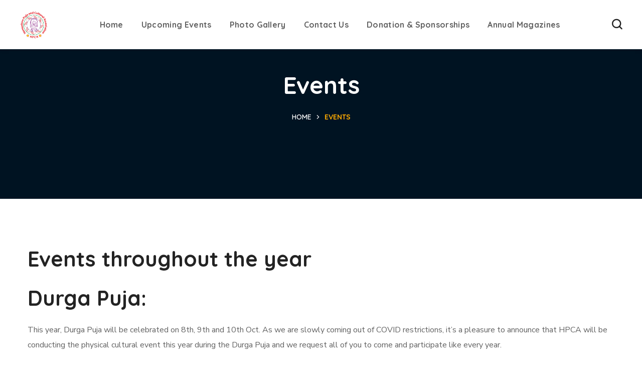

--- FILE ---
content_type: text/html; charset=UTF-8
request_url: https://thehpca.org/events-3/
body_size: 16157
content:
<!DOCTYPE html>
<html lang="en">
<head>
    <meta http-equiv="Content-Type" content="text/html; charset=UTF-8">
    <meta name="viewport" content="width=device-width, initial-scale=1, maximum-scale=1">
    <meta http-equiv="X-UA-Compatible" content="IE=Edge">
    <title>Events &#8211; Hampshire Puja and Cultural Association</title>
                        <script>
                            /* You can add more configuration options to webfontloader by previously defining the WebFontConfig with your options */
                            if ( typeof WebFontConfig === "undefined" ) {
                                WebFontConfig = new Object();
                            }
                            /* WGL CUSTOM TYPOGRAPHY FIX */
                            WebFontConfig['google'] = {families: ['Nunito+Sans:400,600,700', 'Quicksand:700,400,500,600', 'Amatic+SC:700,400, 700']};
                            /* \ WGL CUSTOM TYPOGRAPHY FIX */

                            (function() {
                                var wf = document.createElement( 'script' );
                                wf.src = 'https://ajax.googleapis.com/ajax/libs/webfont/1.5.3/webfont.js';
                                wf.type = 'text/javascript';
                                wf.async = 'true';
                                var s = document.getElementsByTagName( 'script' )[0];
                                s.parentNode.insertBefore( wf, s );
                            })();
                        </script>
                        <meta name='robots' content='max-image-preview:large' />
<link rel='dns-prefetch' href='//s.w.org' />
<link rel="alternate" type="application/rss+xml" title="Hampshire Puja and Cultural Association &raquo; Feed" href="https://thehpca.org/feed/" />
<link rel="alternate" type="application/rss+xml" title="Hampshire Puja and Cultural Association &raquo; Comments Feed" href="https://thehpca.org/comments/feed/" />
<script type="text/javascript">
window._wpemojiSettings = {"baseUrl":"https:\/\/s.w.org\/images\/core\/emoji\/14.0.0\/72x72\/","ext":".png","svgUrl":"https:\/\/s.w.org\/images\/core\/emoji\/14.0.0\/svg\/","svgExt":".svg","source":{"concatemoji":"https:\/\/thehpca.org\/wp-includes\/js\/wp-emoji-release.min.js?ver=6.0.11"}};
/*! This file is auto-generated */
!function(e,a,t){var n,r,o,i=a.createElement("canvas"),p=i.getContext&&i.getContext("2d");function s(e,t){var a=String.fromCharCode,e=(p.clearRect(0,0,i.width,i.height),p.fillText(a.apply(this,e),0,0),i.toDataURL());return p.clearRect(0,0,i.width,i.height),p.fillText(a.apply(this,t),0,0),e===i.toDataURL()}function c(e){var t=a.createElement("script");t.src=e,t.defer=t.type="text/javascript",a.getElementsByTagName("head")[0].appendChild(t)}for(o=Array("flag","emoji"),t.supports={everything:!0,everythingExceptFlag:!0},r=0;r<o.length;r++)t.supports[o[r]]=function(e){if(!p||!p.fillText)return!1;switch(p.textBaseline="top",p.font="600 32px Arial",e){case"flag":return s([127987,65039,8205,9895,65039],[127987,65039,8203,9895,65039])?!1:!s([55356,56826,55356,56819],[55356,56826,8203,55356,56819])&&!s([55356,57332,56128,56423,56128,56418,56128,56421,56128,56430,56128,56423,56128,56447],[55356,57332,8203,56128,56423,8203,56128,56418,8203,56128,56421,8203,56128,56430,8203,56128,56423,8203,56128,56447]);case"emoji":return!s([129777,127995,8205,129778,127999],[129777,127995,8203,129778,127999])}return!1}(o[r]),t.supports.everything=t.supports.everything&&t.supports[o[r]],"flag"!==o[r]&&(t.supports.everythingExceptFlag=t.supports.everythingExceptFlag&&t.supports[o[r]]);t.supports.everythingExceptFlag=t.supports.everythingExceptFlag&&!t.supports.flag,t.DOMReady=!1,t.readyCallback=function(){t.DOMReady=!0},t.supports.everything||(n=function(){t.readyCallback()},a.addEventListener?(a.addEventListener("DOMContentLoaded",n,!1),e.addEventListener("load",n,!1)):(e.attachEvent("onload",n),a.attachEvent("onreadystatechange",function(){"complete"===a.readyState&&t.readyCallback()})),(e=t.source||{}).concatemoji?c(e.concatemoji):e.wpemoji&&e.twemoji&&(c(e.twemoji),c(e.wpemoji)))}(window,document,window._wpemojiSettings);
</script>
<style type="text/css">
img.wp-smiley,
img.emoji {
	display: inline !important;
	border: none !important;
	box-shadow: none !important;
	height: 1em !important;
	width: 1em !important;
	margin: 0 0.07em !important;
	vertical-align: -0.1em !important;
	background: none !important;
	padding: 0 !important;
}
</style>
	<style id='global-styles-inline-css' type='text/css'>
body{--wp--preset--color--black: #000000;--wp--preset--color--cyan-bluish-gray: #abb8c3;--wp--preset--color--white: #ffffff;--wp--preset--color--pale-pink: #f78da7;--wp--preset--color--vivid-red: #cf2e2e;--wp--preset--color--luminous-vivid-orange: #ff6900;--wp--preset--color--luminous-vivid-amber: #fcb900;--wp--preset--color--light-green-cyan: #7bdcb5;--wp--preset--color--vivid-green-cyan: #00d084;--wp--preset--color--pale-cyan-blue: #8ed1fc;--wp--preset--color--vivid-cyan-blue: #0693e3;--wp--preset--color--vivid-purple: #9b51e0;--wp--preset--gradient--vivid-cyan-blue-to-vivid-purple: linear-gradient(135deg,rgba(6,147,227,1) 0%,rgb(155,81,224) 100%);--wp--preset--gradient--light-green-cyan-to-vivid-green-cyan: linear-gradient(135deg,rgb(122,220,180) 0%,rgb(0,208,130) 100%);--wp--preset--gradient--luminous-vivid-amber-to-luminous-vivid-orange: linear-gradient(135deg,rgba(252,185,0,1) 0%,rgba(255,105,0,1) 100%);--wp--preset--gradient--luminous-vivid-orange-to-vivid-red: linear-gradient(135deg,rgba(255,105,0,1) 0%,rgb(207,46,46) 100%);--wp--preset--gradient--very-light-gray-to-cyan-bluish-gray: linear-gradient(135deg,rgb(238,238,238) 0%,rgb(169,184,195) 100%);--wp--preset--gradient--cool-to-warm-spectrum: linear-gradient(135deg,rgb(74,234,220) 0%,rgb(151,120,209) 20%,rgb(207,42,186) 40%,rgb(238,44,130) 60%,rgb(251,105,98) 80%,rgb(254,248,76) 100%);--wp--preset--gradient--blush-light-purple: linear-gradient(135deg,rgb(255,206,236) 0%,rgb(152,150,240) 100%);--wp--preset--gradient--blush-bordeaux: linear-gradient(135deg,rgb(254,205,165) 0%,rgb(254,45,45) 50%,rgb(107,0,62) 100%);--wp--preset--gradient--luminous-dusk: linear-gradient(135deg,rgb(255,203,112) 0%,rgb(199,81,192) 50%,rgb(65,88,208) 100%);--wp--preset--gradient--pale-ocean: linear-gradient(135deg,rgb(255,245,203) 0%,rgb(182,227,212) 50%,rgb(51,167,181) 100%);--wp--preset--gradient--electric-grass: linear-gradient(135deg,rgb(202,248,128) 0%,rgb(113,206,126) 100%);--wp--preset--gradient--midnight: linear-gradient(135deg,rgb(2,3,129) 0%,rgb(40,116,252) 100%);--wp--preset--duotone--dark-grayscale: url('#wp-duotone-dark-grayscale');--wp--preset--duotone--grayscale: url('#wp-duotone-grayscale');--wp--preset--duotone--purple-yellow: url('#wp-duotone-purple-yellow');--wp--preset--duotone--blue-red: url('#wp-duotone-blue-red');--wp--preset--duotone--midnight: url('#wp-duotone-midnight');--wp--preset--duotone--magenta-yellow: url('#wp-duotone-magenta-yellow');--wp--preset--duotone--purple-green: url('#wp-duotone-purple-green');--wp--preset--duotone--blue-orange: url('#wp-duotone-blue-orange');--wp--preset--font-size--small: 13px;--wp--preset--font-size--medium: 20px;--wp--preset--font-size--large: 36px;--wp--preset--font-size--x-large: 42px;}.has-black-color{color: var(--wp--preset--color--black) !important;}.has-cyan-bluish-gray-color{color: var(--wp--preset--color--cyan-bluish-gray) !important;}.has-white-color{color: var(--wp--preset--color--white) !important;}.has-pale-pink-color{color: var(--wp--preset--color--pale-pink) !important;}.has-vivid-red-color{color: var(--wp--preset--color--vivid-red) !important;}.has-luminous-vivid-orange-color{color: var(--wp--preset--color--luminous-vivid-orange) !important;}.has-luminous-vivid-amber-color{color: var(--wp--preset--color--luminous-vivid-amber) !important;}.has-light-green-cyan-color{color: var(--wp--preset--color--light-green-cyan) !important;}.has-vivid-green-cyan-color{color: var(--wp--preset--color--vivid-green-cyan) !important;}.has-pale-cyan-blue-color{color: var(--wp--preset--color--pale-cyan-blue) !important;}.has-vivid-cyan-blue-color{color: var(--wp--preset--color--vivid-cyan-blue) !important;}.has-vivid-purple-color{color: var(--wp--preset--color--vivid-purple) !important;}.has-black-background-color{background-color: var(--wp--preset--color--black) !important;}.has-cyan-bluish-gray-background-color{background-color: var(--wp--preset--color--cyan-bluish-gray) !important;}.has-white-background-color{background-color: var(--wp--preset--color--white) !important;}.has-pale-pink-background-color{background-color: var(--wp--preset--color--pale-pink) !important;}.has-vivid-red-background-color{background-color: var(--wp--preset--color--vivid-red) !important;}.has-luminous-vivid-orange-background-color{background-color: var(--wp--preset--color--luminous-vivid-orange) !important;}.has-luminous-vivid-amber-background-color{background-color: var(--wp--preset--color--luminous-vivid-amber) !important;}.has-light-green-cyan-background-color{background-color: var(--wp--preset--color--light-green-cyan) !important;}.has-vivid-green-cyan-background-color{background-color: var(--wp--preset--color--vivid-green-cyan) !important;}.has-pale-cyan-blue-background-color{background-color: var(--wp--preset--color--pale-cyan-blue) !important;}.has-vivid-cyan-blue-background-color{background-color: var(--wp--preset--color--vivid-cyan-blue) !important;}.has-vivid-purple-background-color{background-color: var(--wp--preset--color--vivid-purple) !important;}.has-black-border-color{border-color: var(--wp--preset--color--black) !important;}.has-cyan-bluish-gray-border-color{border-color: var(--wp--preset--color--cyan-bluish-gray) !important;}.has-white-border-color{border-color: var(--wp--preset--color--white) !important;}.has-pale-pink-border-color{border-color: var(--wp--preset--color--pale-pink) !important;}.has-vivid-red-border-color{border-color: var(--wp--preset--color--vivid-red) !important;}.has-luminous-vivid-orange-border-color{border-color: var(--wp--preset--color--luminous-vivid-orange) !important;}.has-luminous-vivid-amber-border-color{border-color: var(--wp--preset--color--luminous-vivid-amber) !important;}.has-light-green-cyan-border-color{border-color: var(--wp--preset--color--light-green-cyan) !important;}.has-vivid-green-cyan-border-color{border-color: var(--wp--preset--color--vivid-green-cyan) !important;}.has-pale-cyan-blue-border-color{border-color: var(--wp--preset--color--pale-cyan-blue) !important;}.has-vivid-cyan-blue-border-color{border-color: var(--wp--preset--color--vivid-cyan-blue) !important;}.has-vivid-purple-border-color{border-color: var(--wp--preset--color--vivid-purple) !important;}.has-vivid-cyan-blue-to-vivid-purple-gradient-background{background: var(--wp--preset--gradient--vivid-cyan-blue-to-vivid-purple) !important;}.has-light-green-cyan-to-vivid-green-cyan-gradient-background{background: var(--wp--preset--gradient--light-green-cyan-to-vivid-green-cyan) !important;}.has-luminous-vivid-amber-to-luminous-vivid-orange-gradient-background{background: var(--wp--preset--gradient--luminous-vivid-amber-to-luminous-vivid-orange) !important;}.has-luminous-vivid-orange-to-vivid-red-gradient-background{background: var(--wp--preset--gradient--luminous-vivid-orange-to-vivid-red) !important;}.has-very-light-gray-to-cyan-bluish-gray-gradient-background{background: var(--wp--preset--gradient--very-light-gray-to-cyan-bluish-gray) !important;}.has-cool-to-warm-spectrum-gradient-background{background: var(--wp--preset--gradient--cool-to-warm-spectrum) !important;}.has-blush-light-purple-gradient-background{background: var(--wp--preset--gradient--blush-light-purple) !important;}.has-blush-bordeaux-gradient-background{background: var(--wp--preset--gradient--blush-bordeaux) !important;}.has-luminous-dusk-gradient-background{background: var(--wp--preset--gradient--luminous-dusk) !important;}.has-pale-ocean-gradient-background{background: var(--wp--preset--gradient--pale-ocean) !important;}.has-electric-grass-gradient-background{background: var(--wp--preset--gradient--electric-grass) !important;}.has-midnight-gradient-background{background: var(--wp--preset--gradient--midnight) !important;}.has-small-font-size{font-size: var(--wp--preset--font-size--small) !important;}.has-medium-font-size{font-size: var(--wp--preset--font-size--medium) !important;}.has-large-font-size{font-size: var(--wp--preset--font-size--large) !important;}.has-x-large-font-size{font-size: var(--wp--preset--font-size--x-large) !important;}
</style>
<link rel='stylesheet' id='contact-form-7-css'  href='https://thehpca.org/wp-content/plugins/contact-form-7/includes/css/styles.css?ver=5.6.3' type='text/css' media='all' />
<link rel='stylesheet' id='give-styles-css'  href='https://thehpca.org/wp-content/plugins/give/assets/dist/css/give.css?ver=2.22.0' type='text/css' media='all' />
<link rel='stylesheet' id='give-donation-summary-style-frontend-css'  href='https://thehpca.org/wp-content/plugins/give/assets/dist/css/give-donation-summary.css?ver=2.22.0' type='text/css' media='all' />
<link rel='stylesheet' id='wgl-parent-style-css'  href='https://thehpca.org/wp-content/themes/bighearts/style.css?ver=6.0.11' type='text/css' media='all' />
<link rel='stylesheet' id='elementor-icons-css'  href='https://thehpca.org/wp-content/plugins/elementor/assets/lib/eicons/css/elementor-icons.min.css?ver=5.16.0' type='text/css' media='all' />
<link rel='stylesheet' id='elementor-frontend-css'  href='https://thehpca.org/wp-content/plugins/elementor/assets/css/frontend.min.css?ver=3.7.6' type='text/css' media='all' />
<style id='elementor-frontend-inline-css' type='text/css'>
.elementor-container > .elementor-row > .elementor-column > .elementor-element-populated,.elementor-container > .elementor-column > .elementor-element-populated {padding-top: 0;padding-bottom: 0;}.elementor-column-gap-default > .elementor-row > .elementor-column > .elementor-element-populated,.elementor-column-gap-default > .elementor-column > .elementor-element-populated {padding-left: 15px;padding-right: 15px;}
</style>
<link rel='stylesheet' id='elementor-post-6499-css'  href='https://thehpca.org/wp-content/uploads/elementor/css/post-6499.css?ver=1663510545' type='text/css' media='all' />
<link rel='stylesheet' id='font-awesome-5-all-css'  href='https://thehpca.org/wp-content/plugins/elementor/assets/lib/font-awesome/css/all.min.css?ver=3.7.6' type='text/css' media='all' />
<link rel='stylesheet' id='font-awesome-4-shim-css'  href='https://thehpca.org/wp-content/plugins/elementor/assets/lib/font-awesome/css/v4-shims.min.css?ver=3.7.6' type='text/css' media='all' />
<link rel='stylesheet' id='elementor-global-css'  href='https://thehpca.org/wp-content/uploads/elementor/css/global.css?ver=1663510620' type='text/css' media='all' />
<link rel='stylesheet' id='elementor-post-1149-css'  href='https://thehpca.org/wp-content/uploads/elementor/css/post-1149.css?ver=1757891814' type='text/css' media='all' />
<link rel='stylesheet' id='elementor-post-1428-css'  href='https://thehpca.org/wp-content/uploads/elementor/css/post-1428.css?ver=1663510700' type='text/css' media='all' />
<link rel='stylesheet' id='bighearts-theme-info-css'  href='https://thehpca.org/wp-content/themes/bighearts-child/style.css?ver=1.0' type='text/css' media='all' />
<style id='bighearts-theme-info-inline-css' type='text/css'>
:root {--bighearts-primary-color: #f74f22;--bighearts-secondary-color: #ffac00;--bighearts-button-color-idle: #f74f22;--bighearts-button-color-hover: #ffac00;--bighearts-back-to-top-color: #f74f22;--bighearts-back-to-top-background: #ffffff;--bighearts-average-of-primary-and-secondary: #fb8518;--bighearts-body-background: #ffffff;--bighearts-header-font-family: Quicksand;--bighearts-header-font-weight: 700;--bighearts-header-font-color: #232323;--bighearts-h1-font-family: Quicksand;--bighearts-h1-font-size: 48px;--bighearts-h1-line-height: 72px;--bighearts-h1-font-weight: 700;--bighearts-h1-text-transform: none;--bighearts-h2-font-family: Quicksand;--bighearts-h2-font-size: 42px;--bighearts-h2-line-height: 60px;--bighearts-h2-font-weight: 700;--bighearts-h2-text-transform: none;--bighearts-h3-font-family: Quicksand;--bighearts-h3-font-size: 36px;--bighearts-h3-line-height: 50px;--bighearts-h3-font-weight: 700;--bighearts-h3-text-transform: none;--bighearts-h4-font-family: Quicksand;--bighearts-h4-font-size: 30px;--bighearts-h4-line-height: 40px;--bighearts-h4-font-weight: 700;--bighearts-h4-text-transform: none;--bighearts-h5-font-family: Quicksand;--bighearts-h5-font-size: 24px;--bighearts-h5-line-height: 38px;--bighearts-h5-font-weight: 700;--bighearts-h5-text-transform: none;--bighearts-h6-font-family: Quicksand;--bighearts-h6-font-size: 18px;--bighearts-h6-line-height: 30px;--bighearts-h6-font-weight: 700;--bighearts-h6-text-transform: none;--bighearts-content-font-family: Nunito Sans;--bighearts-content-font-size: 16px;--bighearts-content-line-height: 1.875;--bighearts-content-font-weight: 400;--bighearts-content-color: #616161;--bighearts-menu-font-family: Quicksand;--bighearts-menu-font-size: 16px;--bighearts-menu-line-height: 30px;--bighearts-menu-font-weight: 700;--bighearts-submenu-font-family: Quicksand;--bighearts-submenu-font-size: 15px;--bighearts-submenu-line-height: 30px;--bighearts-submenu-font-weight: 700;--bighearts-submenu-color: #313131;--bighearts-submenu-background: rgba(255,255,255,1);--bighearts-submenu-mobile-color: #ffffff;--bighearts-submenu-mobile-background: rgba(45,45,45,1);--bighearts-submenu-mobile-overlay: rgba(49, 49, 49, 0.8);--bighearts-additional-font-family: Amatic SC;--bighearts-additional-font-weight: 700;--bighearts-button-font-family: Quicksand;--bighearts-button-font-size: 14px;--bighearts-button-line-height: 28px;--bighearts-button-font-weight: 700;--bighearts-button-text-transform: uppercase;--bighearts-button-letter-spacing: 0;--bighearts-sidepanel-title-color: #232323;--bighearts-elementor-container-width: 1200px;}@media only screen and (max-width: 1200px) {header.wgl-theme-header .wgl-mobile-header {display: block;}.wgl-site-header,.wgl-theme-header .primary-nav {display: none;}.wgl-theme-header .hamburger-box {display: inline-flex;}header.wgl-theme-header .mobile_nav_wrapper .primary-nav {display: block;}.wgl-theme-header .wgl-sticky-header {display: none;}.wgl-page-socials {display: none;}body .wgl-theme-header.header_overlap {position: relative;z-index: 2;}}@media (max-width: 768px) {.page-header {padding-top: 70px !important;padding-bottom: 70px !important;min-height: auto !important;}.page-header_content .page-header_title {color: #ffffff !important; font-size: 38px !important; line-height: 48px !important;}.page-header_content .page-header_breadcrumbs {color: #ffffff !important;font-size: 14px !important;line-height: 24px !important;}.page-header_breadcrumbs .divider:not(:last-child):before {width: 10px;}}
</style>
<link rel='stylesheet' id='bighearts-flaticon-css'  href='https://thehpca.org/wp-content/themes/bighearts/fonts/flaticon/flaticon.css?ver=1.0' type='text/css' media='all' />
<link rel='stylesheet' id='bighearts-main-css'  href='https://thehpca.org/wp-content/themes/bighearts/css/main.css?ver=1.0' type='text/css' media='all' />
<link rel='stylesheet' id='bighearts-give-wp-css'  href='https://thehpca.org/wp-content/themes/bighearts/css/pluggable/give-wp.css?ver=1.0' type='text/css' media='all' />
<link rel='stylesheet' id='bighearts-side-panel-css'  href='https://thehpca.org/wp-content/themes/bighearts/css/pluggable/side-panel.css?ver=1.0' type='text/css' media='all' />
<link rel='stylesheet' id='bighearts-responsive-css'  href='https://thehpca.org/wp-content/themes/bighearts/css/responsive.css?ver=1.0' type='text/css' media='all' />
<link rel='stylesheet' id='bighearts-dynamic-css'  href='https://thehpca.org/wp-content/themes/bighearts/css/dynamic.css?ver=1.0' type='text/css' media='all' />
<script>if (document.location.protocol != "https:") {document.location = document.URL.replace(/^http:/i, "https:");}</script><script type='text/javascript' src='https://thehpca.org/wp-includes/js/dist/vendor/regenerator-runtime.min.js?ver=0.13.9' id='regenerator-runtime-js'></script>
<script type='text/javascript' src='https://thehpca.org/wp-includes/js/dist/vendor/wp-polyfill.min.js?ver=3.15.0' id='wp-polyfill-js'></script>
<script type='text/javascript' src='https://thehpca.org/wp-includes/js/dist/hooks.min.js?ver=c6d64f2cb8f5c6bb49caca37f8828ce3' id='wp-hooks-js'></script>
<script type='text/javascript' src='https://thehpca.org/wp-includes/js/dist/i18n.min.js?ver=ebee46757c6a411e38fd079a7ac71d94' id='wp-i18n-js'></script>
<script type='text/javascript' id='wp-i18n-js-after'>
wp.i18n.setLocaleData( { 'text direction\u0004ltr': [ 'ltr' ] } );
</script>
<script type='text/javascript' src='https://thehpca.org/wp-includes/js/jquery/jquery.min.js?ver=3.6.0' id='jquery-core-js'></script>
<script type='text/javascript' src='https://thehpca.org/wp-includes/js/jquery/jquery-migrate.min.js?ver=3.3.2' id='jquery-migrate-js'></script>
<script type='text/javascript' id='give-js-extra'>
/* <![CDATA[ */
var give_global_vars = {"ajaxurl":"https:\/\/thehpca.org\/wp-admin\/admin-ajax.php","checkout_nonce":"6f898f4845","currency":"GBP","currency_sign":"\u00a3","currency_pos":"before","thousands_separator":",","decimal_separator":".","no_gateway":"Please select a payment method.","bad_minimum":"The minimum custom donation amount for this form is","bad_maximum":"The maximum custom donation amount for this form is","general_loading":"Loading...","purchase_loading":"Please Wait...","textForOverlayScreen":"<h3>Processing...<\/h3><p>This will only take a second!<\/p>","number_decimals":"0","is_test_mode":"1","give_version":"2.22.0","magnific_options":{"main_class":"give-modal","close_on_bg_click":false},"form_translation":{"payment-mode":"Please select payment mode.","give_first":"Please enter your first name.","give_last":"Please enter your last name.","give_email":"Please enter a valid email address.","give_user_login":"Invalid email address or username.","give_user_pass":"Enter a password.","give_user_pass_confirm":"Enter the password confirmation.","give_agree_to_terms":"You must agree to the terms and conditions."},"confirm_email_sent_message":"Please check your email and click on the link to access your complete donation history.","ajax_vars":{"ajaxurl":"https:\/\/thehpca.org\/wp-admin\/admin-ajax.php","ajaxNonce":"ac99504b0f","loading":"Loading","select_option":"Please select an option","default_gateway":"stripe","permalinks":"1","number_decimals":0},"cookie_hash":"8d0a7704033aa653630e140be28e1a80","session_nonce_cookie_name":"wp-give_session_reset_nonce_8d0a7704033aa653630e140be28e1a80","session_cookie_name":"wp-give_session_8d0a7704033aa653630e140be28e1a80","delete_session_nonce_cookie":"0"};
var giveApiSettings = {"root":"https:\/\/thehpca.org\/wp-json\/give-api\/v2\/","rest_base":"give-api\/v2"};
/* ]]> */
</script>
<script type='text/javascript' src='https://thehpca.org/wp-content/plugins/give/assets/dist/js/give.js?ver=54434f04079f3f89' id='give-js'></script>
<script type='text/javascript' src='https://thehpca.org/wp-content/plugins/elementor/assets/lib/font-awesome/js/v4-shims.min.js?ver=3.7.6' id='font-awesome-4-shim-js'></script>
<link rel="https://api.w.org/" href="https://thehpca.org/wp-json/" /><link rel="alternate" type="application/json" href="https://thehpca.org/wp-json/wp/v2/pages/6635" /><link rel="EditURI" type="application/rsd+xml" title="RSD" href="https://thehpca.org/xmlrpc.php?rsd" />
<link rel="wlwmanifest" type="application/wlwmanifest+xml" href="https://thehpca.org/wp-includes/wlwmanifest.xml" /> 
<meta name="generator" content="WordPress 6.0.11" />
<link rel="canonical" href="https://thehpca.org/events-3/" />
<link rel='shortlink' href='https://thehpca.org/?p=6635' />
<link rel="alternate" type="application/json+oembed" href="https://thehpca.org/wp-json/oembed/1.0/embed?url=https%3A%2F%2Fthehpca.org%2Fevents-3%2F" />
<link rel="alternate" type="text/xml+oembed" href="https://thehpca.org/wp-json/oembed/1.0/embed?url=https%3A%2F%2Fthehpca.org%2Fevents-3%2F&#038;format=xml" />
<meta name="generator" content="Give v2.22.0" />
<style type="text/css">.recentcomments a{display:inline !important;padding:0 !important;margin:0 !important;}</style><meta name="generator" content="Powered by Slider Revolution 6.5.0 - responsive, Mobile-Friendly Slider Plugin for WordPress with comfortable drag and drop interface." />
<link rel="icon" href="https://thehpca.org/wp-content/uploads/2021/06/cropped-WhatsApp-Image-2021-06-27-at-23.30.41-32x32.jpeg" sizes="32x32" />
<link rel="icon" href="https://thehpca.org/wp-content/uploads/2021/06/cropped-WhatsApp-Image-2021-06-27-at-23.30.41-192x192.jpeg" sizes="192x192" />
<link rel="apple-touch-icon" href="https://thehpca.org/wp-content/uploads/2021/06/cropped-WhatsApp-Image-2021-06-27-at-23.30.41-180x180.jpeg" />
<meta name="msapplication-TileImage" content="https://thehpca.org/wp-content/uploads/2021/06/cropped-WhatsApp-Image-2021-06-27-at-23.30.41-270x270.jpeg" />
<script type="text/javascript">function setREVStartSize(e){
			//window.requestAnimationFrame(function() {				 
				window.RSIW = window.RSIW===undefined ? window.innerWidth : window.RSIW;	
				window.RSIH = window.RSIH===undefined ? window.innerHeight : window.RSIH;	
				try {								
					var pw = document.getElementById(e.c).parentNode.offsetWidth,
						newh;
					pw = pw===0 || isNaN(pw) ? window.RSIW : pw;
					e.tabw = e.tabw===undefined ? 0 : parseInt(e.tabw);
					e.thumbw = e.thumbw===undefined ? 0 : parseInt(e.thumbw);
					e.tabh = e.tabh===undefined ? 0 : parseInt(e.tabh);
					e.thumbh = e.thumbh===undefined ? 0 : parseInt(e.thumbh);
					e.tabhide = e.tabhide===undefined ? 0 : parseInt(e.tabhide);
					e.thumbhide = e.thumbhide===undefined ? 0 : parseInt(e.thumbhide);
					e.mh = e.mh===undefined || e.mh=="" || e.mh==="auto" ? 0 : parseInt(e.mh,0);		
					if(e.layout==="fullscreen" || e.l==="fullscreen") 						
						newh = Math.max(e.mh,window.RSIH);					
					else{					
						e.gw = Array.isArray(e.gw) ? e.gw : [e.gw];
						for (var i in e.rl) if (e.gw[i]===undefined || e.gw[i]===0) e.gw[i] = e.gw[i-1];					
						e.gh = e.el===undefined || e.el==="" || (Array.isArray(e.el) && e.el.length==0)? e.gh : e.el;
						e.gh = Array.isArray(e.gh) ? e.gh : [e.gh];
						for (var i in e.rl) if (e.gh[i]===undefined || e.gh[i]===0) e.gh[i] = e.gh[i-1];
											
						var nl = new Array(e.rl.length),
							ix = 0,						
							sl;					
						e.tabw = e.tabhide>=pw ? 0 : e.tabw;
						e.thumbw = e.thumbhide>=pw ? 0 : e.thumbw;
						e.tabh = e.tabhide>=pw ? 0 : e.tabh;
						e.thumbh = e.thumbhide>=pw ? 0 : e.thumbh;					
						for (var i in e.rl) nl[i] = e.rl[i]<window.RSIW ? 0 : e.rl[i];
						sl = nl[0];									
						for (var i in nl) if (sl>nl[i] && nl[i]>0) { sl = nl[i]; ix=i;}															
						var m = pw>(e.gw[ix]+e.tabw+e.thumbw) ? 1 : (pw-(e.tabw+e.thumbw)) / (e.gw[ix]);					
						newh =  (e.gh[ix] * m) + (e.tabh + e.thumbh);
					}				
					if(window.rs_init_css===undefined) window.rs_init_css = document.head.appendChild(document.createElement("style"));					
					document.getElementById(e.c).height = newh+"px";
					window.rs_init_css.innerHTML += "#"+e.c+"_wrapper { height: "+newh+"px }";				
				} catch(e){
					console.log("Failure at Presize of Slider:" + e)
				}					   
			//});
		  };</script>
<style type="text/css" title="dynamic-css" class="options-output">#side-panel .side-panel_sidebar{padding-top:40px;padding-right:25px;padding-bottom:40px;padding-left:25px;}</style><script></script></head>

<body class="page-template-default page page-id-6635 give-test-mode give-page elementor-default elementor-kit-6499">
    <svg xmlns="http://www.w3.org/2000/svg" viewBox="0 0 0 0" width="0" height="0" focusable="false" role="none" style="visibility: hidden; position: absolute; left: -9999px; overflow: hidden;" ><defs><filter id="wp-duotone-dark-grayscale"><feColorMatrix color-interpolation-filters="sRGB" type="matrix" values=" .299 .587 .114 0 0 .299 .587 .114 0 0 .299 .587 .114 0 0 .299 .587 .114 0 0 " /><feComponentTransfer color-interpolation-filters="sRGB" ><feFuncR type="table" tableValues="0 0.49803921568627" /><feFuncG type="table" tableValues="0 0.49803921568627" /><feFuncB type="table" tableValues="0 0.49803921568627" /><feFuncA type="table" tableValues="1 1" /></feComponentTransfer><feComposite in2="SourceGraphic" operator="in" /></filter></defs></svg><svg xmlns="http://www.w3.org/2000/svg" viewBox="0 0 0 0" width="0" height="0" focusable="false" role="none" style="visibility: hidden; position: absolute; left: -9999px; overflow: hidden;" ><defs><filter id="wp-duotone-grayscale"><feColorMatrix color-interpolation-filters="sRGB" type="matrix" values=" .299 .587 .114 0 0 .299 .587 .114 0 0 .299 .587 .114 0 0 .299 .587 .114 0 0 " /><feComponentTransfer color-interpolation-filters="sRGB" ><feFuncR type="table" tableValues="0 1" /><feFuncG type="table" tableValues="0 1" /><feFuncB type="table" tableValues="0 1" /><feFuncA type="table" tableValues="1 1" /></feComponentTransfer><feComposite in2="SourceGraphic" operator="in" /></filter></defs></svg><svg xmlns="http://www.w3.org/2000/svg" viewBox="0 0 0 0" width="0" height="0" focusable="false" role="none" style="visibility: hidden; position: absolute; left: -9999px; overflow: hidden;" ><defs><filter id="wp-duotone-purple-yellow"><feColorMatrix color-interpolation-filters="sRGB" type="matrix" values=" .299 .587 .114 0 0 .299 .587 .114 0 0 .299 .587 .114 0 0 .299 .587 .114 0 0 " /><feComponentTransfer color-interpolation-filters="sRGB" ><feFuncR type="table" tableValues="0.54901960784314 0.98823529411765" /><feFuncG type="table" tableValues="0 1" /><feFuncB type="table" tableValues="0.71764705882353 0.25490196078431" /><feFuncA type="table" tableValues="1 1" /></feComponentTransfer><feComposite in2="SourceGraphic" operator="in" /></filter></defs></svg><svg xmlns="http://www.w3.org/2000/svg" viewBox="0 0 0 0" width="0" height="0" focusable="false" role="none" style="visibility: hidden; position: absolute; left: -9999px; overflow: hidden;" ><defs><filter id="wp-duotone-blue-red"><feColorMatrix color-interpolation-filters="sRGB" type="matrix" values=" .299 .587 .114 0 0 .299 .587 .114 0 0 .299 .587 .114 0 0 .299 .587 .114 0 0 " /><feComponentTransfer color-interpolation-filters="sRGB" ><feFuncR type="table" tableValues="0 1" /><feFuncG type="table" tableValues="0 0.27843137254902" /><feFuncB type="table" tableValues="0.5921568627451 0.27843137254902" /><feFuncA type="table" tableValues="1 1" /></feComponentTransfer><feComposite in2="SourceGraphic" operator="in" /></filter></defs></svg><svg xmlns="http://www.w3.org/2000/svg" viewBox="0 0 0 0" width="0" height="0" focusable="false" role="none" style="visibility: hidden; position: absolute; left: -9999px; overflow: hidden;" ><defs><filter id="wp-duotone-midnight"><feColorMatrix color-interpolation-filters="sRGB" type="matrix" values=" .299 .587 .114 0 0 .299 .587 .114 0 0 .299 .587 .114 0 0 .299 .587 .114 0 0 " /><feComponentTransfer color-interpolation-filters="sRGB" ><feFuncR type="table" tableValues="0 0" /><feFuncG type="table" tableValues="0 0.64705882352941" /><feFuncB type="table" tableValues="0 1" /><feFuncA type="table" tableValues="1 1" /></feComponentTransfer><feComposite in2="SourceGraphic" operator="in" /></filter></defs></svg><svg xmlns="http://www.w3.org/2000/svg" viewBox="0 0 0 0" width="0" height="0" focusable="false" role="none" style="visibility: hidden; position: absolute; left: -9999px; overflow: hidden;" ><defs><filter id="wp-duotone-magenta-yellow"><feColorMatrix color-interpolation-filters="sRGB" type="matrix" values=" .299 .587 .114 0 0 .299 .587 .114 0 0 .299 .587 .114 0 0 .299 .587 .114 0 0 " /><feComponentTransfer color-interpolation-filters="sRGB" ><feFuncR type="table" tableValues="0.78039215686275 1" /><feFuncG type="table" tableValues="0 0.94901960784314" /><feFuncB type="table" tableValues="0.35294117647059 0.47058823529412" /><feFuncA type="table" tableValues="1 1" /></feComponentTransfer><feComposite in2="SourceGraphic" operator="in" /></filter></defs></svg><svg xmlns="http://www.w3.org/2000/svg" viewBox="0 0 0 0" width="0" height="0" focusable="false" role="none" style="visibility: hidden; position: absolute; left: -9999px; overflow: hidden;" ><defs><filter id="wp-duotone-purple-green"><feColorMatrix color-interpolation-filters="sRGB" type="matrix" values=" .299 .587 .114 0 0 .299 .587 .114 0 0 .299 .587 .114 0 0 .299 .587 .114 0 0 " /><feComponentTransfer color-interpolation-filters="sRGB" ><feFuncR type="table" tableValues="0.65098039215686 0.40392156862745" /><feFuncG type="table" tableValues="0 1" /><feFuncB type="table" tableValues="0.44705882352941 0.4" /><feFuncA type="table" tableValues="1 1" /></feComponentTransfer><feComposite in2="SourceGraphic" operator="in" /></filter></defs></svg><svg xmlns="http://www.w3.org/2000/svg" viewBox="0 0 0 0" width="0" height="0" focusable="false" role="none" style="visibility: hidden; position: absolute; left: -9999px; overflow: hidden;" ><defs><filter id="wp-duotone-blue-orange"><feColorMatrix color-interpolation-filters="sRGB" type="matrix" values=" .299 .587 .114 0 0 .299 .587 .114 0 0 .299 .587 .114 0 0 .299 .587 .114 0 0 " /><feComponentTransfer color-interpolation-filters="sRGB" ><feFuncR type="table" tableValues="0.098039215686275 1" /><feFuncG type="table" tableValues="0 0.66274509803922" /><feFuncB type="table" tableValues="0.84705882352941 0.41960784313725" /><feFuncA type="table" tableValues="1 1" /></feComponentTransfer><feComposite in2="SourceGraphic" operator="in" /></filter></defs></svg><header class="wgl-theme-header header_shadow header_overlap"><div class="wgl-site-header"><div class="container-wrapper"><div class="wgl-header-row wgl-header-row-section_middle" style="background-color: rgba(255,255,255,1);"><div class="fullwidth-wrapper"><div class="wgl-header-row_wrapper" style="height: 98px;"><div class='position_left_middle header_side display_normal v_align_middle h_align_left'><div class="header_area_container"><div class='header_spacing spacer_2' style='width:40px;'></div><div class="wgl-logotype-container default_logo"><a href="https://thehpca.org/"><img class="default_logo" src="https://thehpca.org/wp-content/uploads/2021/06/WhatsApp-Image-2021-06-27-at-23.30.41.jpeg" alt="logotype" style="height: 55px;"></a></div></div></div><div class='position_center_middle header_side display_normal v_align_middle h_align_center'><div class="header_area_container"><nav class="primary-nav"  style="height: 98px;"><ul id="menu-main-menu" class="menu"><li id="menu-item-6582" class="menu-item menu-item-type-post_type menu-item-object-page menu-item-home menu-item-6582"><a href="https://thehpca.org/"><span><span class="item_text">Home</span></span><i class="menu-item__plus"></i></a></li><li id="menu-item-8734" class="menu-item menu-item-type-post_type menu-item-object-page menu-item-8734"><a href="https://thehpca.org/latest-events/"><span><span class="item_text">Upcoming Events</span></span><i class="menu-item__plus"></i></a></li><li id="menu-item-6586" class="menu-item menu-item-type-post_type menu-item-object-page menu-item-6586"><a href="https://thehpca.org/photo-gallery/"><span><span class="item_text">Photo Gallery</span></span><i class="menu-item__plus"></i></a></li><li id="menu-item-6584" class="menu-item menu-item-type-post_type menu-item-object-page menu-item-6584"><a href="https://thehpca.org/contacts/"><span><span class="item_text">Contact Us</span></span><i class="menu-item__plus"></i></a></li><li id="menu-item-7642" class="menu-item menu-item-type-post_type menu-item-object-page menu-item-7642"><a href="https://thehpca.org/donation-sponsorships/"><span><span class="item_text">Donation &#038; Sponsorships</span></span><i class="menu-item__plus"></i></a></li><li id="menu-item-7291" class="menu-item menu-item-type-post_type menu-item-object-page menu-item-7291"><a href="https://thehpca.org/magazines/"><span><span class="item_text">Annual Magazines</span></span><i class="menu-item__plus"></i></a></li></ul></nav><div class="hamburger-box"><div class="hamburger-inner"><span></span><span></span><span></span></div></div></div></div><div class='position_right_middle header_side display_normal v_align_middle h_align_right'><div class="header_area_container"><div class="header_search search_standard" style="height: 98px;"><div class="wgl-search elementor-search header_search-button-wrapper" role="button" id="bighearts_search_6972720734c51"><div class="header_search-button flaticon-loupe"></div><div class="header_search-close"></div></div><div class="header_search-field"><form role="search" method="get" action="https://thehpca.org/" class="search-form"><input required type="text" id="search-form-6972720734d79" class="search-field" placeholder="Search &hellip;" value="" name="s"><input class="search-button" type="submit" value="Search"><i class="search__icon flaticon-loupe"></i></form></div></div><div class='header_spacing spacer_3' style='width:40px;'></div></div></div></div></div></div></div></div><div class='wgl-sticky-header wgl-sticky-element header_sticky_shadow' data-style="scroll_up"><div class="container-wrapper">		<div data-elementor-type="wp-post" data-elementor-id="6192" class="elementor elementor-6192">
									<section class="elementor-section elementor-top-section elementor-element elementor-element-87420d8 elementor-section-full_width elementor-section-height-min-height elementor-section-height-default elementor-section-items-middle" data-id="87420d8" data-element_type="section" data-settings="{&quot;background_background&quot;:&quot;classic&quot;}">
						<div class="elementor-container elementor-column-gap-default">
					<div class="elementor-column elementor-col-25 elementor-top-column elementor-element elementor-element-31e4453" data-id="31e4453" data-element_type="column">
			<div class="elementor-widget-wrap elementor-element-populated">
								<div class="elementor-element elementor-element-31d60ee elementor-widget elementor-widget-wgl-header-logo" data-id="31d60ee" data-element_type="widget" data-widget_type="wgl-header-logo.default">
				<div class="elementor-widget-container">
			<div class="wgl-logotype-container default_logo"><a href="https://thehpca.org/"><img class="default_logo" src="https://thehpca.org/wp-content/uploads/2021/06/cropped-WhatsApp-Image-2021-06-27-at-23.30.41.jpeg" alt="logotype" style="height: 63px;"></a></div>		</div>
				</div>
					</div>
		</div>
				<div class="elementor-column elementor-col-50 elementor-top-column elementor-element elementor-element-4ee26bf" data-id="4ee26bf" data-element_type="column">
			<div class="elementor-widget-wrap elementor-element-populated">
								<div class="elementor-element elementor-element-f8a6a80 elementor-widget elementor-widget-wgl-menu" data-id="f8a6a80" data-element_type="widget" data-widget_type="wgl-menu.default">
				<div class="elementor-widget-container">
			<nav class="primary-nav"><ul id="menu-main-menu-1" class="menu"><li class="menu-item menu-item-type-post_type menu-item-object-page menu-item-home menu-item-6582"><a href="https://thehpca.org/"><span><span class="item_text">Home</span></span><i class="menu-item__plus"></i></a></li><li class="menu-item menu-item-type-post_type menu-item-object-page menu-item-8734"><a href="https://thehpca.org/latest-events/"><span><span class="item_text">Upcoming Events</span></span><i class="menu-item__plus"></i></a></li><li class="menu-item menu-item-type-post_type menu-item-object-page menu-item-6586"><a href="https://thehpca.org/photo-gallery/"><span><span class="item_text">Photo Gallery</span></span><i class="menu-item__plus"></i></a></li><li class="menu-item menu-item-type-post_type menu-item-object-page menu-item-6584"><a href="https://thehpca.org/contacts/"><span><span class="item_text">Contact Us</span></span><i class="menu-item__plus"></i></a></li><li class="menu-item menu-item-type-post_type menu-item-object-page menu-item-7642"><a href="https://thehpca.org/donation-sponsorships/"><span><span class="item_text">Donation &#038; Sponsorships</span></span><i class="menu-item__plus"></i></a></li><li class="menu-item menu-item-type-post_type menu-item-object-page menu-item-7291"><a href="https://thehpca.org/magazines/"><span><span class="item_text">Annual Magazines</span></span><i class="menu-item__plus"></i></a></li></ul></nav><div class="mobile-hamburger-toggle"><div class="hamburger-box"><div class="hamburger-inner"></div></div></div>		</div>
				</div>
					</div>
		</div>
				<div class="elementor-column elementor-col-25 elementor-top-column elementor-element elementor-element-b181499" data-id="b181499" data-element_type="column">
			<div class="elementor-widget-wrap elementor-element-populated">
								<div class="elementor-element elementor-element-cf7f835 elementor-widget__width-auto elementor-widget-icon-box wgl-icon-box elementor-widget elementor-widget-wgl-button" data-id="cf7f835" data-element_type="widget" data-widget_type="wgl-button.default">
				<div class="elementor-widget-container">
			<div class="button-wrapper"><a  class="wgl-button btn-size-sm " role="button" href="https://thehpca.org/donation-sponsorships/"><div class="button-content-wrapper align-icon-right"><div class="media-wrapper icon-wrapper"><span class="wgl-icon" ><i class="icon elementor-icon flaticon flaticon-heart" aria-hidden="true"></i></span></div><span class="wgl-button-text">donate now</span></div></a></div>		</div>
				</div>
					</div>
		</div>
							</div>
		</section>
							</div>
		</div></div><div class="wgl-mobile-header" style="background-color: rgba(49,49,49, 1);color: #ffffff;"><div class='container-wrapper'><div class="wgl-header-row"><div class="wgl-container"><div class="wgl-header-row_wrapper" style="height: 100px;"><div class="header_side display_grow h_align_left"><div class="header_area_container"><nav class="primary-nav"><ul id="menu-main-menu-2" class="menu"><li class="menu-item menu-item-type-post_type menu-item-object-page menu-item-home menu-item-6582"><a href="https://thehpca.org/"><span><span class="item_text">Home</span></span><i class="menu-item__plus"></i></a></li><li class="menu-item menu-item-type-post_type menu-item-object-page menu-item-8734"><a href="https://thehpca.org/latest-events/"><span><span class="item_text">Upcoming Events</span></span><i class="menu-item__plus"></i></a></li><li class="menu-item menu-item-type-post_type menu-item-object-page menu-item-6586"><a href="https://thehpca.org/photo-gallery/"><span><span class="item_text">Photo Gallery</span></span><i class="menu-item__plus"></i></a></li><li class="menu-item menu-item-type-post_type menu-item-object-page menu-item-6584"><a href="https://thehpca.org/contacts/"><span><span class="item_text">Contact Us</span></span><i class="menu-item__plus"></i></a></li><li class="menu-item menu-item-type-post_type menu-item-object-page menu-item-7642"><a href="https://thehpca.org/donation-sponsorships/"><span><span class="item_text">Donation &#038; Sponsorships</span></span><i class="menu-item__plus"></i></a></li><li class="menu-item menu-item-type-post_type menu-item-object-page menu-item-7291"><a href="https://thehpca.org/magazines/"><span><span class="item_text">Annual Magazines</span></span><i class="menu-item__plus"></i></a></li></ul></nav><div class="hamburger-box"><div class="hamburger-inner"><span></span><span></span><span></span></div></div></div></div><div class="header_side display_grow h_align_center"><div class="header_area_container"><div class="wgl-logotype-container logo-mobile"><a href="https://thehpca.org/"><img class="logo-mobile" src="https://thehpca.org/wp-content/uploads/2021/06/WhatsApp-Image-2021-06-27-at-23.30.41.jpeg" alt="logotype" style="height: 55px;"></a></div></div></div><div class="header_side display_grow h_align_right"><div class="header_area_container"><div class="header_search search_standard" style="height: 100px;"><div class="wgl-search elementor-search header_search-button-wrapper" role="button" id="bighearts_search_69727207495c0"><div class="header_search-button flaticon-loupe"></div><div class="header_search-close"></div></div><div class="header_search-field"><form role="search" method="get" action="https://thehpca.org/" class="search-form"><input required type="text" id="search-form-69727207496df" class="search-field" placeholder="Search &hellip;" value="" name="s"><input class="search-button" type="submit" value="Search"><i class="search__icon flaticon-loupe"></i></form></div></div></div></div></div></div></div><div class='mobile_nav_wrapper' data-mobile-width='1200'><div class="container-wrapper"><div class="wgl-menu_overlay"></div><div class="wgl-menu_outer" id="wgl-perfect-container"><div class="wgl-menu-outer_header"><div class="mobile-hamburger-close"><div class="hamburger-box"><div class="hamburger-inner"><span></span><span></span><span></span></div></div></div></div><div class="wgl-menu-outer_content"><nav class="primary-nav"><div class="wgl-logotype-container logo-menu"><a href="https://thehpca.org/"><img class="logo-menu" src="https://thehpca.org/wp-content/uploads/2021/06/WhatsApp-Image-2021-06-27-at-23.30.41.jpeg" alt="logotype" style="height: 55px;"></a></div><ul id="menu-main-menu-3" class="menu"><li class="menu-item menu-item-type-post_type menu-item-object-page menu-item-home menu-item-6582"><a href="https://thehpca.org/"><span><span class="item_text">Home</span></span><i class="menu-item__plus"></i></a></li><li class="menu-item menu-item-type-post_type menu-item-object-page menu-item-8734"><a href="https://thehpca.org/latest-events/"><span><span class="item_text">Upcoming Events</span></span><i class="menu-item__plus"></i></a></li><li class="menu-item menu-item-type-post_type menu-item-object-page menu-item-6586"><a href="https://thehpca.org/photo-gallery/"><span><span class="item_text">Photo Gallery</span></span><i class="menu-item__plus"></i></a></li><li class="menu-item menu-item-type-post_type menu-item-object-page menu-item-6584"><a href="https://thehpca.org/contacts/"><span><span class="item_text">Contact Us</span></span><i class="menu-item__plus"></i></a></li><li class="menu-item menu-item-type-post_type menu-item-object-page menu-item-7642"><a href="https://thehpca.org/donation-sponsorships/"><span><span class="item_text">Donation &#038; Sponsorships</span></span><i class="menu-item__plus"></i></a></li><li class="menu-item menu-item-type-post_type menu-item-object-page menu-item-7291"><a href="https://thehpca.org/magazines/"><span><span class="item_text">Annual Magazines</span></span><i class="menu-item__plus"></i></a></li></ul></nav></div></div></div></div></div></div></header><div class="side-panel_overlay"></div><section id="side-panel" class="side-panel_widgets side-panel_position_left" style="background-color: rgba(34,35,37,1);color: rgba(255,255,255,1);width: 350px;text-align: left;"><button class="side-panel_close"><span class="side-panel_close_icon"><span></span><span></span></span></button><div class="side-panel_sidebar" style="padding-top:40px; padding-bottom:40px; padding-left:25px; padding-right:25px;">		<div data-elementor-type="wp-post" data-elementor-id="1428" class="elementor elementor-1428">
									<section class="elementor-section elementor-top-section elementor-element elementor-element-702c599 elementor-section-boxed elementor-section-height-default elementor-section-height-default" data-id="702c599" data-element_type="section">
						<div class="elementor-container elementor-column-gap-default">
					<div class="elementor-column elementor-col-100 elementor-top-column elementor-element elementor-element-79aca99" data-id="79aca99" data-element_type="column">
			<div class="elementor-widget-wrap elementor-element-populated">
								<div class="elementor-element elementor-element-a6e71b5 elementor-widget elementor-widget-spacer" data-id="a6e71b5" data-element_type="widget" data-widget_type="spacer.default">
				<div class="elementor-widget-container">
					<div class="elementor-spacer">
			<div class="elementor-spacer-inner"></div>
		</div>
				</div>
				</div>
					</div>
		</div>
							</div>
		</section>
				<section class="elementor-section elementor-top-section elementor-element elementor-element-d407c2a elementor-section-boxed elementor-section-height-default elementor-section-height-default" data-id="d407c2a" data-element_type="section">
						<div class="elementor-container elementor-column-gap-default">
					<div class="elementor-column elementor-col-100 elementor-top-column elementor-element elementor-element-cea9549" data-id="cea9549" data-element_type="column">
			<div class="elementor-widget-wrap elementor-element-populated">
								<div class="elementor-element elementor-element-99788d0 elementor-widget elementor-widget-wgl-header-logo" data-id="99788d0" data-element_type="widget" data-widget_type="wgl-header-logo.default">
				<div class="elementor-widget-container">
			<div class="wgl-logotype-container default_logo"><a href="https://thehpca.org/"><img class="default_logo" src="https://thehpca.org/wp-content/uploads/2021/06/WhatsApp-Image-2021-06-27-at-23.30.41.jpeg" alt="logotype" style="height: 90px;"></a></div>		</div>
				</div>
					</div>
		</div>
							</div>
		</section>
				<section class="elementor-section elementor-top-section elementor-element elementor-element-7facc25 elementor-section-boxed elementor-section-height-default elementor-section-height-default" data-id="7facc25" data-element_type="section">
						<div class="elementor-container elementor-column-gap-default">
					<div class="elementor-column elementor-col-100 elementor-top-column elementor-element elementor-element-afc00a9" data-id="afc00a9" data-element_type="column">
			<div class="elementor-widget-wrap elementor-element-populated">
								<div class="elementor-element elementor-element-a5a7d0e elementor-widget elementor-widget-spacer" data-id="a5a7d0e" data-element_type="widget" data-widget_type="spacer.default">
				<div class="elementor-widget-container">
					<div class="elementor-spacer">
			<div class="elementor-spacer-inner"></div>
		</div>
				</div>
				</div>
					</div>
		</div>
							</div>
		</section>
				<section class="elementor-section elementor-top-section elementor-element elementor-element-290a63c elementor-section-boxed elementor-section-height-default elementor-section-height-default" data-id="290a63c" data-element_type="section">
						<div class="elementor-container elementor-column-gap-default">
					<div class="elementor-column elementor-col-100 elementor-top-column elementor-element elementor-element-1232db5" data-id="1232db5" data-element_type="column">
			<div class="elementor-widget-wrap elementor-element-populated">
								<div class="elementor-element elementor-element-a3657ff col-3 col-tablet-2 col-mobile-1 elementor-widget elementor-widget-wgl-gallery" data-id="a3657ff" data-element_type="widget" data-widget_type="wgl-gallery.default">
				<div class="elementor-widget-container">
			<div class="wgl-gallery"><div class="wgl-gallery_items "><div class="wgl-gallery_item-wrapper"><a class="wgl-gallery_item" data-elementor-open-lightbox="yes" data-elementor-lightbox-slideshow="all-a3657ff" data-elementor-lightbox-title="widgets_gallery_1" e-action-hash="#elementor-action%3Aaction%3Dlightbox%26settings%3DeyJpZCI6NDkwLCJ1cmwiOiJodHRwczpcL1wvdGhlaHBjYS5vcmdcL3dwLWNvbnRlbnRcL3VwbG9hZHNcLzIwMjBcLzA4XC93aWRnZXRzX2dhbGxlcnlfMS5qcGciLCJzbGlkZXNob3ciOiJhbGwtYTM2NTdmZiJ9" href="https://thehpca.org/wp-content/uploads/2020/08/widgets_gallery_1.jpg"><img class="wgl-gallery_image" src="https://thehpca.org/wp-content/uploads/2020/08/widgets_gallery_1-500x500.jpg" alt=""></a></div><div class="wgl-gallery_item-wrapper"><a class="wgl-gallery_item" data-elementor-open-lightbox="yes" data-elementor-lightbox-slideshow="all-a3657ff" data-elementor-lightbox-title="widgets_gallery_2" e-action-hash="#elementor-action%3Aaction%3Dlightbox%26settings%3DeyJpZCI6NDkxLCJ1cmwiOiJodHRwczpcL1wvdGhlaHBjYS5vcmdcL3dwLWNvbnRlbnRcL3VwbG9hZHNcLzIwMjBcLzA4XC93aWRnZXRzX2dhbGxlcnlfMi5qcGciLCJzbGlkZXNob3ciOiJhbGwtYTM2NTdmZiJ9" href="https://thehpca.org/wp-content/uploads/2020/08/widgets_gallery_2.jpg"><img class="wgl-gallery_image" src="https://thehpca.org/wp-content/uploads/2020/08/widgets_gallery_2-500x500.jpg" alt=""></a></div><div class="wgl-gallery_item-wrapper"><a class="wgl-gallery_item" data-elementor-open-lightbox="yes" data-elementor-lightbox-slideshow="all-a3657ff" data-elementor-lightbox-title="widgets_gallery_3" e-action-hash="#elementor-action%3Aaction%3Dlightbox%26settings%3DeyJpZCI6NDkyLCJ1cmwiOiJodHRwczpcL1wvdGhlaHBjYS5vcmdcL3dwLWNvbnRlbnRcL3VwbG9hZHNcLzIwMjBcLzA4XC93aWRnZXRzX2dhbGxlcnlfMy5qcGciLCJzbGlkZXNob3ciOiJhbGwtYTM2NTdmZiJ9" href="https://thehpca.org/wp-content/uploads/2020/08/widgets_gallery_3.jpg"><img class="wgl-gallery_image" src="https://thehpca.org/wp-content/uploads/2020/08/widgets_gallery_3-500x500.jpg" alt=""></a></div><div class="wgl-gallery_item-wrapper"><a class="wgl-gallery_item" data-elementor-open-lightbox="yes" data-elementor-lightbox-slideshow="all-a3657ff" data-elementor-lightbox-title="widgets_gallery_4" e-action-hash="#elementor-action%3Aaction%3Dlightbox%26settings%3DeyJpZCI6NDkzLCJ1cmwiOiJodHRwczpcL1wvdGhlaHBjYS5vcmdcL3dwLWNvbnRlbnRcL3VwbG9hZHNcLzIwMjBcLzA4XC93aWRnZXRzX2dhbGxlcnlfNC5qcGciLCJzbGlkZXNob3ciOiJhbGwtYTM2NTdmZiJ9" href="https://thehpca.org/wp-content/uploads/2020/08/widgets_gallery_4.jpg"><img class="wgl-gallery_image" src="https://thehpca.org/wp-content/uploads/2020/08/widgets_gallery_4-500x500.jpg" alt=""></a></div><div class="wgl-gallery_item-wrapper"><a class="wgl-gallery_item" data-elementor-open-lightbox="yes" data-elementor-lightbox-slideshow="all-a3657ff" data-elementor-lightbox-title="widgets_gallery_5" e-action-hash="#elementor-action%3Aaction%3Dlightbox%26settings%3DeyJpZCI6NDk0LCJ1cmwiOiJodHRwczpcL1wvdGhlaHBjYS5vcmdcL3dwLWNvbnRlbnRcL3VwbG9hZHNcLzIwMjBcLzA4XC93aWRnZXRzX2dhbGxlcnlfNS5qcGciLCJzbGlkZXNob3ciOiJhbGwtYTM2NTdmZiJ9" href="https://thehpca.org/wp-content/uploads/2020/08/widgets_gallery_5.jpg"><img class="wgl-gallery_image" src="https://thehpca.org/wp-content/uploads/2020/08/widgets_gallery_5-500x500.jpg" alt=""></a></div><div class="wgl-gallery_item-wrapper"><a class="wgl-gallery_item" data-elementor-open-lightbox="yes" data-elementor-lightbox-slideshow="all-a3657ff" data-elementor-lightbox-title="widgets_gallery_6" e-action-hash="#elementor-action%3Aaction%3Dlightbox%26settings%3DeyJpZCI6NDk1LCJ1cmwiOiJodHRwczpcL1wvdGhlaHBjYS5vcmdcL3dwLWNvbnRlbnRcL3VwbG9hZHNcLzIwMjBcLzA4XC93aWRnZXRzX2dhbGxlcnlfNi5qcGciLCJzbGlkZXNob3ciOiJhbGwtYTM2NTdmZiJ9" href="https://thehpca.org/wp-content/uploads/2020/08/widgets_gallery_6.jpg"><img class="wgl-gallery_image" src="https://thehpca.org/wp-content/uploads/2020/08/widgets_gallery_6-500x500.jpg" alt=""></a></div></div></div>		</div>
				</div>
					</div>
		</div>
							</div>
		</section>
				<section class="elementor-section elementor-top-section elementor-element elementor-element-a36af2c elementor-section-boxed elementor-section-height-default elementor-section-height-default" data-id="a36af2c" data-element_type="section">
						<div class="elementor-container elementor-column-gap-default">
					<div class="elementor-column elementor-col-100 elementor-top-column elementor-element elementor-element-a3dd5d5" data-id="a3dd5d5" data-element_type="column">
			<div class="elementor-widget-wrap elementor-element-populated">
								<div class="elementor-element elementor-element-a2cb294 elementor-widget elementor-widget-spacer" data-id="a2cb294" data-element_type="widget" data-widget_type="spacer.default">
				<div class="elementor-widget-container">
					<div class="elementor-spacer">
			<div class="elementor-spacer-inner"></div>
		</div>
				</div>
				</div>
					</div>
		</div>
							</div>
		</section>
				<section class="elementor-section elementor-top-section elementor-element elementor-element-fdf463f elementor-section-boxed elementor-section-height-default elementor-section-height-default" data-id="fdf463f" data-element_type="section">
						<div class="elementor-container elementor-column-gap-default">
					<div class="elementor-column elementor-col-100 elementor-top-column elementor-element elementor-element-a43ebff" data-id="a43ebff" data-element_type="column">
			<div class="elementor-widget-wrap elementor-element-populated">
								<div class="elementor-element elementor-element-62541a7 elementor-widget elementor-widget-heading" data-id="62541a7" data-element_type="widget" data-widget_type="heading.default">
				<div class="elementor-widget-container">
			<h4 class="elementor-heading-title elementor-size-default">Contacts</h4>		</div>
				</div>
					</div>
		</div>
							</div>
		</section>
				<section class="elementor-section elementor-top-section elementor-element elementor-element-8235d19 elementor-section-boxed elementor-section-height-default elementor-section-height-default" data-id="8235d19" data-element_type="section">
						<div class="elementor-container elementor-column-gap-default">
					<div class="elementor-column elementor-col-100 elementor-top-column elementor-element elementor-element-099afb3" data-id="099afb3" data-element_type="column">
			<div class="elementor-widget-wrap elementor-element-populated">
								<div class="elementor-element elementor-element-3a796cd elementor-widget elementor-widget-spacer" data-id="3a796cd" data-element_type="widget" data-widget_type="spacer.default">
				<div class="elementor-widget-container">
					<div class="elementor-spacer">
			<div class="elementor-spacer-inner"></div>
		</div>
				</div>
				</div>
					</div>
		</div>
							</div>
		</section>
				<section class="elementor-section elementor-top-section elementor-element elementor-element-c072294 elementor-section-boxed elementor-section-height-default elementor-section-height-default" data-id="c072294" data-element_type="section">
						<div class="elementor-container elementor-column-gap-default">
					<div class="elementor-column elementor-col-100 elementor-top-column elementor-element elementor-element-39a7df8" data-id="39a7df8" data-element_type="column">
			<div class="elementor-widget-wrap elementor-element-populated">
								<div class="elementor-element elementor-element-5d9bb93 aleft elementor-widget-icon-box wgl-icon-box elementor-view-default elementor-widget elementor-widget-wgl-info-box" data-id="5d9bb93" data-element_type="widget" data-widget_type="wgl-info-box.default">
				<div class="elementor-widget-container">
			<a class="wgl-infobox__link" href="/contacts/"></a><div class="wgl-infobox"><div class="wgl-infobox_wrapper wgl-layout-left"><div class="media-wrapper icon-wrapper"><span class="wgl-icon" ><i class="icon elementor-icon flaticon flaticon-pin" aria-hidden="true"></i></span></div><div class="content_wrapper"><div class="wgl-infobox-title_wrapper"></div><div class="wgl-infobox_content"><p>92 Bowery St., NY 10013</p></div></div></div></div>		</div>
				</div>
					</div>
		</div>
							</div>
		</section>
				<section class="elementor-section elementor-top-section elementor-element elementor-element-2582aa7 elementor-section-boxed elementor-section-height-default elementor-section-height-default" data-id="2582aa7" data-element_type="section">
						<div class="elementor-container elementor-column-gap-default">
					<div class="elementor-column elementor-col-100 elementor-top-column elementor-element elementor-element-fa6c6d3" data-id="fa6c6d3" data-element_type="column">
			<div class="elementor-widget-wrap elementor-element-populated">
								<div class="elementor-element elementor-element-8f7d46a elementor-widget elementor-widget-spacer" data-id="8f7d46a" data-element_type="widget" data-widget_type="spacer.default">
				<div class="elementor-widget-container">
					<div class="elementor-spacer">
			<div class="elementor-spacer-inner"></div>
		</div>
				</div>
				</div>
					</div>
		</div>
							</div>
		</section>
				<section class="elementor-section elementor-top-section elementor-element elementor-element-f1ceaea elementor-section-boxed elementor-section-height-default elementor-section-height-default" data-id="f1ceaea" data-element_type="section">
						<div class="elementor-container elementor-column-gap-default">
					<div class="elementor-column elementor-col-100 elementor-top-column elementor-element elementor-element-cc4f76c" data-id="cc4f76c" data-element_type="column">
			<div class="elementor-widget-wrap elementor-element-populated">
								<div class="elementor-element elementor-element-01ce437 aleft elementor-widget-icon-box wgl-icon-box elementor-view-default elementor-widget elementor-widget-wgl-info-box" data-id="01ce437" data-element_type="widget" data-widget_type="wgl-info-box.default">
				<div class="elementor-widget-container">
			<a class="wgl-infobox__link" href="/contacts/"></a><div class="wgl-infobox"><div class="wgl-infobox_wrapper wgl-layout-left"><div class="media-wrapper icon-wrapper"><span class="wgl-icon" ><i class="icon elementor-icon flaticon flaticon-paper-plane" aria-hidden="true"></i></span></div><div class="content_wrapper"><div class="wgl-infobox-title_wrapper"></div><div class="wgl-infobox_content"><p><a href="mailto:am_manish@yahoo.com" target="_top">am_manish@yahoo.com</a></p></div></div></div></div>		</div>
				</div>
					</div>
		</div>
							</div>
		</section>
				<section class="elementor-section elementor-top-section elementor-element elementor-element-6a93bf9 elementor-section-boxed elementor-section-height-default elementor-section-height-default" data-id="6a93bf9" data-element_type="section">
						<div class="elementor-container elementor-column-gap-default">
					<div class="elementor-column elementor-col-100 elementor-top-column elementor-element elementor-element-88f68ab" data-id="88f68ab" data-element_type="column">
			<div class="elementor-widget-wrap elementor-element-populated">
								<div class="elementor-element elementor-element-c944990 elementor-widget elementor-widget-spacer" data-id="c944990" data-element_type="widget" data-widget_type="spacer.default">
				<div class="elementor-widget-container">
					<div class="elementor-spacer">
			<div class="elementor-spacer-inner"></div>
		</div>
				</div>
				</div>
					</div>
		</div>
							</div>
		</section>
				<section class="elementor-section elementor-top-section elementor-element elementor-element-e454992 elementor-section-boxed elementor-section-height-default elementor-section-height-default" data-id="e454992" data-element_type="section">
						<div class="elementor-container elementor-column-gap-default">
					<div class="elementor-column elementor-col-100 elementor-top-column elementor-element elementor-element-3627dba" data-id="3627dba" data-element_type="column">
			<div class="elementor-widget-wrap elementor-element-populated">
								<div class="elementor-element elementor-element-9bbf9d0 aleft elementor-widget-icon-box wgl-icon-box elementor-view-default elementor-widget elementor-widget-wgl-info-box" data-id="9bbf9d0" data-element_type="widget" data-widget_type="wgl-info-box.default">
				<div class="elementor-widget-container">
			<a class="wgl-infobox__link" href="/contacts/"></a><div class="wgl-infobox"><div class="wgl-infobox_wrapper wgl-layout-left"><div class="media-wrapper icon-wrapper"><span class="wgl-icon" ><i class="icon elementor-icon flaticon flaticon-call" aria-hidden="true"></i></span></div><div class="content_wrapper"><div class="wgl-infobox-title_wrapper"></div><div class="wgl-infobox_content"><p>075-8459-7467</p></div></div></div></div>		</div>
				</div>
					</div>
		</div>
							</div>
		</section>
				<section class="elementor-section elementor-top-section elementor-element elementor-element-455741e elementor-section-boxed elementor-section-height-default elementor-section-height-default" data-id="455741e" data-element_type="section">
						<div class="elementor-container elementor-column-gap-default">
					<div class="elementor-column elementor-col-100 elementor-top-column elementor-element elementor-element-28a3b7e" data-id="28a3b7e" data-element_type="column">
			<div class="elementor-widget-wrap elementor-element-populated">
								<div class="elementor-element elementor-element-2d04bc1 elementor-widget elementor-widget-spacer" data-id="2d04bc1" data-element_type="widget" data-widget_type="spacer.default">
				<div class="elementor-widget-container">
					<div class="elementor-spacer">
			<div class="elementor-spacer-inner"></div>
		</div>
				</div>
				</div>
					</div>
		</div>
							</div>
		</section>
				<section class="elementor-section elementor-top-section elementor-element elementor-element-53285ae elementor-section-boxed elementor-section-height-default elementor-section-height-default" data-id="53285ae" data-element_type="section">
						<div class="elementor-container elementor-column-gap-default">
					<div class="elementor-column elementor-col-100 elementor-top-column elementor-element elementor-element-7162c01" data-id="7162c01" data-element_type="column">
			<div class="elementor-widget-wrap elementor-element-populated">
								<div class="elementor-element elementor-element-d9f59b7 elementor-shape-rounded elementor-widget elementor-widget-wgl-social-icons" data-id="d9f59b7" data-element_type="widget" data-widget_type="wgl-social-icons.default">
				<div class="elementor-widget-container">
			<div class="wgl-social-icons elementor-social-icons-wrapper"><a class="elementor-icon elementor-social-icon elementor-social-icon-twitter elementor-repeater-item-4036e28" href="https://twitter.com/" target="_blank" title="Twitter"><span class="elementor-screen-only">Twitter</span><i class="fab fa-twitter"></i></a><a class="elementor-icon elementor-social-icon elementor-social-icon-facebook-f elementor-repeater-item-3f4edb6" href="https://www.facebook.com/" target="_blank" title="Facebook"><span class="elementor-screen-only">Facebook-f</span><i class="fab fa-facebook-f"></i></a><a class="elementor-icon elementor-social-icon elementor-social-icon-pinterest-p elementor-repeater-item-cff3876" href="https://www.pinterest.com/" target="_blank" title="Pinterest"><span class="elementor-screen-only">Pinterest-p</span><i class="fab fa-pinterest-p"></i></a><a class="elementor-icon elementor-social-icon elementor-social-icon-instagram elementor-repeater-item-4d3ff97" href="https://www.instagram.com/" target="_blank" title="Instagram"><span class="elementor-screen-only">Instagram</span><i class="fab fa-instagram"></i></a></div>		</div>
				</div>
					</div>
		</div>
							</div>
		</section>
							</div>
		</div></section><div  class="page-header page-header_align_center" style="background-color: #001322; min-height: 396px; margin-bottom: 50px; padding-top: 60px; padding-bottom: 80px;"><div class="page-header_wrapper"><div class="wgl-container"><div class="page-header_content"><div class="page-header_title" style="color: #ffffff; font-size: 48px; line-height: 76px;">Events</div><div class="page-header_breadcrumbs" style="color: #ffffff; font-size: 14px; line-height: 24px;"><div class="breadcrumbs"><a href="https://thehpca.org/" class="home">Home</a> <span class="divider"></span> <span class="current">Events</span></div><!-- .breadcrumbs --></div></div></div></div></div>    <main id="main" class="site-main">
<div class="wgl-container"><div class="row "><div id="main-content" class="wgl_col-12"><h2>Events throughout the year</h2>
<h2>Durga Puja:</h2>
<p>This year, Durga Puja will be celebrated on 8th, 9th and 10th Oct. As we are slowly coming out of COVID restrictions, it&#8217;s a pleasure to announce that HPCA will be conducting the physical cultural event this year during the Durga Puja and we request all of you to come and participate like every year.</p>
<p><strong>Please find the details as below. </strong></p>
<p><img src="https://thehpca.org/wp-content/uploads/2021/08/Crowd_at_Durga_Pujo_3-1024x682.jpg" sizes="(max-width: 1024px) 100vw, 1024px" srcset="https://thehpca.org/wp-content/uploads/2021/08/Crowd_at_Durga_Pujo_3-1024x682.jpg 1024w, https://thehpca.org/wp-content/uploads/2021/08/Crowd_at_Durga_Pujo_3-300x200.jpg 300w, https://thehpca.org/wp-content/uploads/2021/08/Crowd_at_Durga_Pujo_3-768x511.jpg 768w, https://thehpca.org/wp-content/uploads/2021/08/Crowd_at_Durga_Pujo_3-1536x1022.jpg 1536w, https://thehpca.org/wp-content/uploads/2021/08/Crowd_at_Durga_Pujo_3-1080x719.jpg 1080w, https://thehpca.org/wp-content/uploads/2021/08/Crowd_at_Durga_Pujo_3.jpg 2046w" alt="" width="1024" height="682" /></p>
<h2>Friday (8th Oct):</h2>
<p><strong>19:45 P.M:</strong> “HPCA Jalsha”, the Antakshari Round. We are inviting members and non-members to confirm their participation in groups (of max 4 people in each group). We are expecting nominations from up to 8 to 10 groups (including 4 from outside HPCA, preferably representing another cultural organisation). Kindly confirm your participation ASAP. It will be on a first come first serve basis.  We will love to have mixed gender groups. The format will be disclosed on the day.</p>
<h2>Saturday (9th Oct):</h2>
<p><strong>11:00 A.M: </strong>Children&#8217;s drawing competition<br />
<strong>19:15 P.M:</strong>  The HPCA mega event “HPCA: Strictly Come Shining”. This will be the stage for you to showcase your talent. The theme can be anything to celebrate life and our gratitude to what we have. The theme is not very rigid. Showcase your creativity. You can perform in group (up to 6 to 8 mins) or solo (up to 3 to 4 mins). It can be singing, dancing, instrumental, skit or anything that you want to perform on stage in front of the cheering crowd and celebrity guests. As you would imagine, there are limited slots but we want to accommodate everyone, including participation by the external groups from Hampshire and elsewhere. Can we request all the HPCA members to kindly confirm your participation by 10th of Sep as you will have the first preference to fill up the slots.</p>
<p><strong>22.00 P.M: </strong>Dandiya dance (post dinner)</p>
<h2>Sunday (10th Oct):</h2>
<p><strong>15:00 P.M: </strong>Children&#8217;s cultural program</p>
<p><strong>16:00 P.M:</strong> “Ye Shaam Mastani”.  Performance by the band “<a href="https://easterneuphony.wixsite.com/easterneuphony" target="_blank" rel="noopener">Eastern Euphony</a>”. They will be performing a wide range of Bengali and Hindi popular numbers for all age groups. They are a very famous band based in London. Search for their shows on YouTube.</p>
<p><img loading="lazy" src="https://thehpca.org/wp-content/uploads/2021/10/Durga-Puja-2021-HPCA-Final-1.jpg" sizes="(max-width: 600px) 100vw, 600px" srcset="https://thehpca.org/wp-content/uploads/2021/10/Durga-Puja-2021-HPCA-Final-1.jpg 600w, https://thehpca.org/wp-content/uploads/2021/10/Durga-Puja-2021-HPCA-Final-1-200x300.jpg 200w" alt="" width="600" height="900" /><br />
<img loading="lazy" src="https://thehpca.org/wp-content/uploads/2021/10/new-req.png" sizes="(max-width: 549px) 100vw, 549px" srcset="https://thehpca.org/wp-content/uploads/2021/10/new-req.png 549w, https://thehpca.org/wp-content/uploads/2021/10/new-req-222x300.png 222w" alt="" width="549" height="741" /></p>
<h2>Diwali and Kali Puja:</h2>
<p><img loading="lazy" src="https://thehpca.org/wp-content/uploads/2021/10/Hare_Krishna_Kirton_6thNov2021_2pm-791x1024.jpg" sizes="(max-width: 791px) 100vw, 791px" srcset="https://thehpca.org/wp-content/uploads/2021/10/Hare_Krishna_Kirton_6thNov2021_2pm-791x1024.jpg 791w, https://thehpca.org/wp-content/uploads/2021/10/Hare_Krishna_Kirton_6thNov2021_2pm-232x300.jpg 232w, https://thehpca.org/wp-content/uploads/2021/10/Hare_Krishna_Kirton_6thNov2021_2pm-768x994.jpg 768w, https://thehpca.org/wp-content/uploads/2021/10/Hare_Krishna_Kirton_6thNov2021_2pm-1187x1536.jpg 1187w, https://thehpca.org/wp-content/uploads/2021/10/Hare_Krishna_Kirton_6thNov2021_2pm-1583x2048.jpg 1583w, https://thehpca.org/wp-content/uploads/2021/10/Hare_Krishna_Kirton_6thNov2021_2pm-1080x1398.jpg 1080w, https://thehpca.org/wp-content/uploads/2021/10/Hare_Krishna_Kirton_6thNov2021_2pm.jpg 1700w" alt="" width="791" height="1024" /><br />
<img loading="lazy" src="https://thehpca.org/wp-content/uploads/2021/10/Kali-Puja-2021-Flyer-V4.0.jpg" sizes="(max-width: 636px) 100vw, 636px" srcset="https://thehpca.org/wp-content/uploads/2021/10/Kali-Puja-2021-Flyer-V4.0.jpg 636w, https://thehpca.org/wp-content/uploads/2021/10/Kali-Puja-2021-Flyer-V4.0-212x300.jpg 212w" alt="" width="636" height="900" /><br />
<img loading="lazy" src="https://thehpca.org/wp-content/uploads/2021/10/HAMPSHIRE-PUJA_Covid19-policy-2021-for-Kali-Puja-1-724x1024.jpg" sizes="(max-width: 724px) 100vw, 724px" srcset="https://thehpca.org/wp-content/uploads/2021/10/HAMPSHIRE-PUJA_Covid19-policy-2021-for-Kali-Puja-1-724x1024.jpg 724w, https://thehpca.org/wp-content/uploads/2021/10/HAMPSHIRE-PUJA_Covid19-policy-2021-for-Kali-Puja-1-212x300.jpg 212w, https://thehpca.org/wp-content/uploads/2021/10/HAMPSHIRE-PUJA_Covid19-policy-2021-for-Kali-Puja-1-768x1086.jpg 768w, https://thehpca.org/wp-content/uploads/2021/10/HAMPSHIRE-PUJA_Covid19-policy-2021-for-Kali-Puja-1-1086x1536.jpg 1086w, https://thehpca.org/wp-content/uploads/2021/10/HAMPSHIRE-PUJA_Covid19-policy-2021-for-Kali-Puja-1-1448x2048.jpg 1448w, https://thehpca.org/wp-content/uploads/2021/10/HAMPSHIRE-PUJA_Covid19-policy-2021-for-Kali-Puja-1-1080x1527.jpg 1080w, https://thehpca.org/wp-content/uploads/2021/10/HAMPSHIRE-PUJA_Covid19-policy-2021-for-Kali-Puja-1.jpg 1654w" alt="" width="724" height="1024" /></p>
<ul>
<li>
<h3>Saraswati Puja :</h3>
<p>5th Feb , 2022.</p>
<div id="m_2629214647517639243yMail_cursorElementTracker_1643308979219"><img loading="lazy" class=" wp-image-8698 alignright" src="https://thehpca.org/wp-content/uploads/2022/02/IMG-20220205-WA0004-300x212.jpg" alt="" width="393" height="278" srcset="https://thehpca.org/wp-content/uploads/2022/02/IMG-20220205-WA0004-300x212.jpg 300w, https://thehpca.org/wp-content/uploads/2022/02/IMG-20220205-WA0004-768x543.jpg 768w, https://thehpca.org/wp-content/uploads/2022/02/IMG-20220205-WA0004.jpg 900w" sizes="(max-width: 393px) 100vw, 393px" /></div>
<div id="m_2629214647517639243yMail_cursorElementTracker_1643308979219">Venue: Otterbourne Village, Cranbourne Dr,</div>
<div id="m_2629214647517639243yMail_cursorElementTracker_1643309746302">SO21 2ET.</div>
<div id="m_2629214647517639243yMail_cursorElementTracker_1643308989050"></div>
<div id="m_2629214647517639243yMail_cursorElementTracker_1643308989234">Time: 11:00 onwards.</div>
<div id="m_2629214647517639243yMail_cursorElementTracker_1643309379872">Lunch: 13:00</div>
<div id="m_2629214647517639243yMail_cursorElementTracker_1643309010827">Children&#8217;s Cultural events: 15:00- 17:00</div>
<div id="m_2629214647517639243yMail_cursorElementTracker_1643309315073">AGM: 17:30 &#8211; 19:00</div>
<div id="m_2629214647517639243yMail_cursorElementTracker_1643309344209">Dinner: 20:00</div>
</li>
</ul>
<ul>
<li>
<h3>Bengali New Year :</h3>
<p>Venue: TBA &#8211; Date: TBA</li>
<li>
<h3>Sports Day :</h3>
<p>Venue: TBA &#8211; Date: TBA</li>
<li>
<h3>Durga Puja</h3>
<p>Venue: TBA &#8211; Date: TBA</li>
</ul>
</div></div></div></main><footer class="footer clearfix" id="footer"><div class="footer_top-area"><div class="wgl-container"><div class="row-footer">		<div data-elementor-type="wp-post" data-elementor-id="1149" class="elementor elementor-1149">
									<section class="elementor-section elementor-top-section elementor-element elementor-element-c709d29 elementor-section-full_width elementor-section-height-default elementor-section-height-default" data-id="c709d29" data-element_type="section" data-settings="{&quot;background_background&quot;:&quot;classic&quot;}">
						<div class="elementor-container elementor-column-gap-default">
					<div class="elementor-column elementor-col-100 elementor-top-column elementor-element elementor-element-05f45e9" data-id="05f45e9" data-element_type="column">
			<div class="elementor-widget-wrap elementor-element-populated">
								<div class="elementor-element elementor-element-6e54975 elementor-widget elementor-widget-spacer" data-id="6e54975" data-element_type="widget" data-widget_type="spacer.default">
				<div class="elementor-widget-container">
					<div class="elementor-spacer">
			<div class="elementor-spacer-inner"></div>
		</div>
				</div>
				</div>
				<div class="elementor-element elementor-element-2c5a9e8 elementor-widget elementor-widget-wgl-clients" data-id="2c5a9e8" data-element_type="widget" data-widget_type="wgl-clients.default">
				<div class="elementor-widget-container">
			<div class="wgl-clients clearfix anim-ex_images_ver items-6" data-carousel=""><div class="clients_image"><a class="image_link image_wrapper" href="https://sbiuk.statebank/home" target="_blank"><img class="clients-img hover_image" alt="SBIUK_Logo" src="https://thehpca.org/wp-content/uploads/2021/10/SBIUK_Logo-scaled.jpg" /><img class="clients-img main_image" alt="SBIUK_Logo" src="https://thehpca.org/wp-content/uploads/2021/10/SBIUK_Logo-scaled.jpg" /></a></div><div class="clients_image"><a class="image_link image_wrapper" href="https://www.southalltravel.co.uk/" target="_blank"><img class="clients-img hover_image" alt="Southall_Logo" src="https://thehpca.org/wp-content/uploads/2021/10/Southall_Logo.jpg" /><img class="clients-img main_image" alt="Southall_Logo" src="https://thehpca.org/wp-content/uploads/2021/10/Southall_Logo.jpg" /></a></div><div class="clients_image"><a class="image_link image_wrapper" href="https://sanjha.co.uk/" target="_blank"><img class="clients-img hover_image" alt="Sanjha_Logo" src="https://thehpca.org/wp-content/uploads/2021/10/Sanjha_Logo.png" /><img class="clients-img main_image" alt="Sanjha_Logo" src="https://thehpca.org/wp-content/uploads/2021/10/Sanjha_Logo.png" /></a></div><div class="clients_image"><a class="image_link image_wrapper" href="https://samaritancare.in/"><img class="clients-img hover_image" alt="Screenshot 2025-09-14 232621" src="https://thehpca.org/wp-content/uploads/2020/09/Screenshot-2025-09-14-232621.png" /><img class="clients-img main_image" alt="Screenshot 2025-09-14 232621" src="https://thehpca.org/wp-content/uploads/2020/09/Screenshot-2025-09-14-232621.png" /></a></div><div class="clients_image"><a class="image_link image_wrapper" href="https://finsso.co.uk/"><img class="clients-img hover_image" alt="Finnsso" src="https://thehpca.org/wp-content/uploads/2020/09/Finnsso.png" /><img class="clients-img main_image" alt="Finnsso" src="https://thehpca.org/wp-content/uploads/2020/09/Finnsso.png" /></a></div><div class="clients_image"><a class="image_link image_wrapper" href="http://www.underwoodbarron.com/" target="_blank"><img class="clients-img hover_image" alt="UB_Logo" src="https://thehpca.org/wp-content/uploads/2021/10/UB_Logo.gif" /><img class="clients-img main_image" alt="UB_Logo" src="https://thehpca.org/wp-content/uploads/2021/10/UB_Logo.gif" /></a></div><div class="clients_image"><div class="image_wrapper"><img class="clients-img hover_image" alt="Mezbaan Logo_short" src="https://thehpca.org/wp-content/uploads/2020/09/Mezbaan-Logo_short.png" /><img class="clients-img main_image" alt="Mezbaan Logo_short" src="https://thehpca.org/wp-content/uploads/2020/09/Mezbaan-Logo_short.png" /></div></div><div class="clients_image"><a class="image_link image_wrapper" href="https://greenoranges.co.uk/" target="_blank"><img class="clients-img hover_image" alt="GreenOranges_Logo" src="https://thehpca.org/wp-content/uploads/2021/10/GreenOranges_Logo.png" /><img class="clients-img main_image" alt="GreenOranges_Logo" src="https://thehpca.org/wp-content/uploads/2021/10/GreenOranges_Logo.png" /></a></div><div class="clients_image"><a class="image_link image_wrapper" href="https://padharo.co.uk/"><img class="clients-img hover_image" alt="padharo2" src="https://thehpca.org/wp-content/uploads/2020/09/padharo2.jpg" /><img class="clients-img main_image" alt="padharo2" src="https://thehpca.org/wp-content/uploads/2020/09/padharo2.jpg" /></a></div></div>		</div>
				</div>
				<div class="elementor-element elementor-element-c50b950 elementor-widget elementor-widget-spacer" data-id="c50b950" data-element_type="widget" data-widget_type="spacer.default">
				<div class="elementor-widget-container">
					<div class="elementor-spacer">
			<div class="elementor-spacer-inner"></div>
		</div>
				</div>
				</div>
					</div>
		</div>
							</div>
		</section>
				<section class="elementor-section elementor-top-section elementor-element elementor-element-7beccc2 elementor-section-boxed elementor-section-height-default elementor-section-height-default" data-id="7beccc2" data-element_type="section" data-settings="{&quot;background_background&quot;:&quot;classic&quot;}">
						<div class="elementor-container elementor-column-gap-default">
					<div class="elementor-column elementor-col-100 elementor-top-column elementor-element elementor-element-5db2f9d" data-id="5db2f9d" data-element_type="column">
			<div class="elementor-widget-wrap elementor-element-populated">
								<div class="elementor-element elementor-element-366dce2 elementor-widget elementor-widget-spacer" data-id="366dce2" data-element_type="widget" data-widget_type="spacer.default">
				<div class="elementor-widget-container">
					<div class="elementor-spacer">
			<div class="elementor-spacer-inner"></div>
		</div>
				</div>
				</div>
					</div>
		</div>
							</div>
		</section>
				<section class="elementor-section elementor-top-section elementor-element elementor-element-86b91ee elementor-section-boxed elementor-section-height-default elementor-section-height-default" data-id="86b91ee" data-element_type="section" data-settings="{&quot;background_background&quot;:&quot;classic&quot;}">
						<div class="elementor-container elementor-column-gap-default">
					<div class="elementor-column elementor-col-33 elementor-top-column elementor-element elementor-element-399f9bc3" data-id="399f9bc3" data-element_type="column">
			<div class="elementor-widget-wrap elementor-element-populated">
								<div class="elementor-element elementor-element-53b0f8d6 elementor-widget elementor-widget-wgl-header-logo" data-id="53b0f8d6" data-element_type="widget" data-widget_type="wgl-header-logo.default">
				<div class="elementor-widget-container">
			<div class="wgl-logotype-container default_logo"><a href="https://thehpca.org/"><img class="default_logo" src="https://thehpca.org/wp-content/uploads/2021/06/WhatsApp-Image-2021-06-27-at-23.30.41.jpeg" alt="logotype" style="height: 90px;"></a></div>		</div>
				</div>
				<div class="elementor-element elementor-element-75496439 elementor-widget elementor-widget-spacer" data-id="75496439" data-element_type="widget" data-widget_type="spacer.default">
				<div class="elementor-widget-container">
					<div class="elementor-spacer">
			<div class="elementor-spacer-inner"></div>
		</div>
				</div>
				</div>
				<div class="elementor-element elementor-element-4a54b13e elementor-widget elementor-widget-text-editor" data-id="4a54b13e" data-element_type="widget" data-widget_type="text-editor.default">
				<div class="elementor-widget-container">
							<p>We strive to develop Community Cohesion. Help us in building a better community.</p>						</div>
				</div>
				<div class="elementor-element elementor-element-5c27ec55 elementor-widget elementor-widget-spacer" data-id="5c27ec55" data-element_type="widget" data-widget_type="spacer.default">
				<div class="elementor-widget-container">
					<div class="elementor-spacer">
			<div class="elementor-spacer-inner"></div>
		</div>
				</div>
				</div>
				<div class="elementor-element elementor-element-5ae88f1b elementor-widget-icon-box wgl-icon-box elementor-widget elementor-widget-wgl-button" data-id="5ae88f1b" data-element_type="widget" data-widget_type="wgl-button.default">
				<div class="elementor-widget-container">
			<div class="button-wrapper"><a  class="wgl-button btn-size-md " role="button" href="https://thehpca.org/donation-sponsorships/"><div class="button-content-wrapper align-icon-right"><div class="media-wrapper icon-wrapper"><span class="wgl-icon" ><i class="icon elementor-icon flaticon flaticon-heart" aria-hidden="true"></i></span></div><span class="wgl-button-text">DONATE NOW</span></div></a></div>		</div>
				</div>
					</div>
		</div>
				<div class="elementor-column elementor-col-33 elementor-top-column elementor-element elementor-element-c3b2367" data-id="c3b2367" data-element_type="column">
			<div class="elementor-widget-wrap elementor-element-populated">
								<div class="elementor-element elementor-element-bfa038b elementor-widget elementor-widget-spacer" data-id="bfa038b" data-element_type="widget" data-widget_type="spacer.default">
				<div class="elementor-widget-container">
					<div class="elementor-spacer">
			<div class="elementor-spacer-inner"></div>
		</div>
				</div>
				</div>
				<div class="elementor-element elementor-element-91c865d elementor-widget elementor-widget-heading" data-id="91c865d" data-element_type="widget" data-widget_type="heading.default">
				<div class="elementor-widget-container">
			<h2 class="elementor-heading-title elementor-size-default">Events Address</h2>		</div>
				</div>
				<div class="elementor-element elementor-element-a9b6bab aleft elementor-widget-icon-box wgl-icon-box elementor-view-default elementor-widget elementor-widget-wgl-info-box" data-id="a9b6bab" data-element_type="widget" data-widget_type="wgl-info-box.default">
				<div class="elementor-widget-container">
			<a class="wgl-infobox__link" href="/contacts/"></a><div class="wgl-infobox"><div class="wgl-infobox_wrapper wgl-layout-left"><div class="media-wrapper icon-wrapper"><span class="wgl-icon" ><i class="icon elementor-icon flaticon flaticon-pin" aria-hidden="true"></i></span></div><div class="content_wrapper"><div class="wgl-infobox-title_wrapper"></div><div class="wgl-infobox_content"><p>Hiltingbury Recreation Ground<br />Hiltingbury Road, Chandler's Ford<br />Hampshire SO53 5NP</p></div></div></div></div>		</div>
				</div>
				<div class="elementor-element elementor-element-7a70880 aleft elementor-widget-icon-box wgl-icon-box elementor-view-default elementor-widget elementor-widget-wgl-info-box" data-id="7a70880" data-element_type="widget" data-widget_type="wgl-info-box.default">
				<div class="elementor-widget-container">
			<a class="wgl-infobox__link" href="/contacts/"></a><div class="wgl-infobox"><div class="wgl-infobox_wrapper wgl-layout-left"><div class="media-wrapper icon-wrapper"><span class="wgl-icon" ><i class="icon elementor-icon flaticon flaticon-pin" aria-hidden="true"></i></span></div><div class="content_wrapper"><div class="wgl-infobox-title_wrapper"></div><div class="wgl-infobox_content"><p>Otterbourne Village Hall</p><p>Cranbourne Dr, Otterbourne,</p><p>Winchester SO21 2ES</p></div></div></div></div>		</div>
				</div>
				<div class="elementor-element elementor-element-3097ca3 elementor-widget elementor-widget-spacer" data-id="3097ca3" data-element_type="widget" data-widget_type="spacer.default">
				<div class="elementor-widget-container">
					<div class="elementor-spacer">
			<div class="elementor-spacer-inner"></div>
		</div>
				</div>
				</div>
				<div class="elementor-element elementor-element-5425069 elementor-widget elementor-widget-heading" data-id="5425069" data-element_type="widget" data-widget_type="heading.default">
				<div class="elementor-widget-container">
			<h2 class="elementor-heading-title elementor-size-default">Registered Address</h2>		</div>
				</div>
				<div class="elementor-element elementor-element-a9a7c21 aleft elementor-widget-icon-box wgl-icon-box elementor-view-default elementor-widget elementor-widget-wgl-info-box" data-id="a9a7c21" data-element_type="widget" data-widget_type="wgl-info-box.default">
				<div class="elementor-widget-container">
			<a class="wgl-infobox__link" href="/contacts/"></a><div class="wgl-infobox"><div class="wgl-infobox_wrapper wgl-layout-left"><div class="media-wrapper icon-wrapper"><span class="wgl-icon" ><i class="icon elementor-icon flaticon flaticon-pin" aria-hidden="true"></i></span></div><div class="content_wrapper"><div class="wgl-infobox-title_wrapper"></div><div class="wgl-infobox_content"><p>White Lodge, Julian Close, Chilworth, Southampton, SO16 7HR</p></div></div></div></div>		</div>
				</div>
				<div class="elementor-element elementor-element-c4203a7 elementor-widget elementor-widget-spacer" data-id="c4203a7" data-element_type="widget" data-widget_type="spacer.default">
				<div class="elementor-widget-container">
					<div class="elementor-spacer">
			<div class="elementor-spacer-inner"></div>
		</div>
				</div>
				</div>
				<div class="elementor-element elementor-element-f3345af elementor-shape-rounded elementor-widget elementor-widget-wgl-social-icons" data-id="f3345af" data-element_type="widget" data-widget_type="wgl-social-icons.default">
				<div class="elementor-widget-container">
			<div class="wgl-social-icons elementor-social-icons-wrapper"><a class="elementor-icon elementor-social-icon elementor-social-icon-facebook-f elementor-repeater-item-3f4edb6" href="https://www.facebook.com/thehpca" target="_blank" title="Facebook"><span class="elementor-screen-only">Facebook-f</span><i class="fab fa-facebook-f"></i></a></div>		</div>
				</div>
					</div>
		</div>
				<div class="elementor-column elementor-col-33 elementor-top-column elementor-element elementor-element-21261b5" data-id="21261b5" data-element_type="column">
			<div class="elementor-widget-wrap elementor-element-populated">
								<div class="elementor-element elementor-element-e078723 elementor-widget elementor-widget-spacer" data-id="e078723" data-element_type="widget" data-widget_type="spacer.default">
				<div class="elementor-widget-container">
					<div class="elementor-spacer">
			<div class="elementor-spacer-inner"></div>
		</div>
				</div>
				</div>
				<div class="elementor-element elementor-element-7a7f6f7 elementor-widget elementor-widget-heading" data-id="7a7f6f7" data-element_type="widget" data-widget_type="heading.default">
				<div class="elementor-widget-container">
			<h2 class="elementor-heading-title elementor-size-default">Quick Links</h2>		</div>
				</div>
				<div class="elementor-element elementor-element-3ee76d4 elementor-widget elementor-widget-spacer" data-id="3ee76d4" data-element_type="widget" data-widget_type="spacer.default">
				<div class="elementor-widget-container">
					<div class="elementor-spacer">
			<div class="elementor-spacer-inner"></div>
		</div>
				</div>
				</div>
				<div class="elementor-element elementor-element-e1ae494 hover_links elementor-widget elementor-widget-text-editor" data-id="e1ae494" data-element_type="widget" data-widget_type="text-editor.default">
				<div class="elementor-widget-container">
							<p><a href="https://thehpca.org/about-us/" style="color: #c9c9c9; margin-bottom: 9px; display: block;">About Us</a></p><p><a href="https://thehpca.org/photo-gallery/" style="color: #c9c9c9; margin-bottom: 9px; display: block;">Our Gallery</a></p><p><a href="https://thehpca.org/magazines/" style="color: #c9c9c9; margin-bottom: 9px; display: block;">Annual Magazines</a></p><p><a href="https://thehpca.org/our-mission/" style="color: #c9c9c9; margin-bottom: 9px; display: block;">Our Mission</a></p><p><a href="https://thehpca.org/events-3/" style="color: #c9c9c9; margin-bottom: 9px; display: block;">Upcoming Events</a></p><p><a href="https://thehpca.org/contacts/" style="color: #c9c9c9; margin-bottom: 9px; display: block;">Contact Us</a></p>						</div>
				</div>
					</div>
		</div>
							</div>
		</section>
				<section class="elementor-section elementor-top-section elementor-element elementor-element-c34e264 elementor-section-boxed elementor-section-height-default elementor-section-height-default" data-id="c34e264" data-element_type="section" data-settings="{&quot;background_background&quot;:&quot;classic&quot;}">
						<div class="elementor-container elementor-column-gap-default">
					<div class="elementor-column elementor-col-100 elementor-top-column elementor-element elementor-element-6f2f3b5" data-id="6f2f3b5" data-element_type="column">
			<div class="elementor-widget-wrap elementor-element-populated">
								<div class="elementor-element elementor-element-caf076c elementor-widget elementor-widget-spacer" data-id="caf076c" data-element_type="widget" data-widget_type="spacer.default">
				<div class="elementor-widget-container">
					<div class="elementor-spacer">
			<div class="elementor-spacer-inner"></div>
		</div>
				</div>
				</div>
				<div class="elementor-element elementor-element-cc70a6f elementor-widget-divider--view-line elementor-widget elementor-widget-divider" data-id="cc70a6f" data-element_type="widget" data-widget_type="divider.default">
				<div class="elementor-widget-container">
					<div class="elementor-divider">
			<span class="elementor-divider-separator">
						</span>
		</div>
				</div>
				</div>
					</div>
		</div>
							</div>
		</section>
				<section class="elementor-section elementor-top-section elementor-element elementor-element-549ed21 elementor-section-boxed elementor-section-height-default elementor-section-height-default" data-id="549ed21" data-element_type="section" data-settings="{&quot;background_background&quot;:&quot;classic&quot;}">
						<div class="elementor-container elementor-column-gap-default">
					<div class="elementor-column elementor-col-33 elementor-top-column elementor-element elementor-element-4cb8964" data-id="4cb8964" data-element_type="column">
			<div class="elementor-widget-wrap">
									</div>
		</div>
				<div class="elementor-column elementor-col-66 elementor-top-column elementor-element elementor-element-039cdfc" data-id="039cdfc" data-element_type="column">
			<div class="elementor-widget-wrap elementor-element-populated">
								<div class="elementor-element elementor-element-9fa13bb elementor-widget elementor-widget-text-editor" data-id="9fa13bb" data-element_type="widget" data-widget_type="text-editor.default">
				<div class="elementor-widget-container">
							<p>Copyright © 2023 The HPCA<span style="text-decoration: underline;"></span>. All Rights Reserved.</p>						</div>
				</div>
					</div>
		</div>
							</div>
		</section>
							</div>
		</div></div></div></footer><a href="#" id="scroll_up"></a>
		<script type="text/javascript">
			window.RS_MODULES = window.RS_MODULES || {};
			window.RS_MODULES.modules = window.RS_MODULES.modules || {};
			window.RS_MODULES.defered = false;
			window.RS_MODULES.waiting = ["main","parallax","video","slideanims","actions","layeranimation","navigation","carousel","panzoom"];
			window.RS_MODULES.moduleWaiting = window.RS_MODULES.moduleWaiting || {};
			window.RS_MODULES.type = 'compiled';
		</script>
					<link rel="preload" as="font" id="rs-icon-set-revicon-woff" href="https://thehpca.org/wp-content/plugins/revslider/public/assets/fonts/revicons/revicons.woff?5510888" type="font/woff" crossorigin="anonymous" media="all" />
<link rel='stylesheet' id='elementor-post-6192-css'  href='https://thehpca.org/wp-content/uploads/elementor/css/post-6192.css?ver=1663510701' type='text/css' media='all' />
<link rel='stylesheet' id='rs-plugin-settings-css'  href='https://thehpca.org/wp-content/plugins/revslider/public/assets/css/rs6.css?ver=6.5.0' type='text/css' media='all' />
<style id='rs-plugin-settings-inline-css' type='text/css'>
#rs-demo-id {}
</style>
<script type='text/javascript' src='https://thehpca.org/wp-content/plugins/contact-form-7/includes/swv/js/index.js?ver=5.6.3' id='swv-js'></script>
<script type='text/javascript' id='contact-form-7-js-extra'>
/* <![CDATA[ */
var wpcf7 = {"api":{"root":"https:\/\/thehpca.org\/wp-json\/","namespace":"contact-form-7\/v1"}};
/* ]]> */
</script>
<script type='text/javascript' src='https://thehpca.org/wp-content/plugins/contact-form-7/includes/js/index.js?ver=5.6.3' id='contact-form-7-js'></script>
<script type='text/javascript' src='https://thehpca.org/wp-content/plugins/revslider/public/assets/js/rbtools.min.js?ver=6.5.0' id='tp-tools-js'></script>
<script type='text/javascript' src='https://thehpca.org/wp-content/plugins/revslider/public/assets/js/rs6.min.js?ver=6.5.0' id='revmin-js'></script>
<script type='text/javascript' id='give-donation-summary-script-frontend-js-extra'>
/* <![CDATA[ */
var GiveDonationSummaryData = {"currencyPrecisionLookup":{"USD":2,"EUR":2,"GBP":2,"AUD":2,"BRL":2,"CAD":2,"CZK":2,"DKK":2,"HKD":2,"HUF":2,"ILS":2,"JPY":0,"MYR":2,"MXN":2,"MAD":2,"NZD":2,"NOK":2,"PHP":2,"PLN":2,"SGD":2,"KRW":0,"ZAR":2,"SEK":2,"CHF":2,"TWD":2,"THB":2,"INR":2,"TRY":2,"IRR":2,"RUB":2,"AED":2,"AMD":2,"ANG":2,"ARS":2,"AWG":2,"BAM":2,"BDT":2,"BHD":3,"BMD":2,"BND":2,"BOB":2,"BSD":2,"BWP":2,"BZD":2,"CLP":0,"CNY":2,"COP":2,"CRC":2,"CUC":2,"CUP":2,"DOP":2,"EGP":2,"GIP":2,"GTQ":2,"HNL":2,"HRK":2,"IDR":2,"ISK":0,"JMD":2,"JOD":2,"KES":2,"KWD":2,"KYD":2,"MKD":2,"NPR":2,"OMR":3,"PEN":2,"PKR":2,"RON":2,"SAR":2,"SZL":2,"TOP":2,"TZS":2,"UAH":2,"UYU":2,"VEF":2,"XCD":2,"AFN":2,"ALL":2,"AOA":2,"AZN":2,"BBD":2,"BGN":2,"BIF":0,"BTC":8,"BTN":1,"BYR":2,"BYN":2,"CDF":2,"CVE":2,"DJF":0,"DZD":2,"ERN":2,"ETB":2,"FJD":2,"FKP":2,"GEL":2,"GGP":2,"GHS":2,"GMD":2,"GNF":0,"GYD":2,"HTG":2,"IMP":2,"IQD":2,"IRT":2,"JEP":2,"KGS":2,"KHR":0,"KMF":2,"KPW":0,"KZT":2,"LAK":0,"LBP":2,"LKR":0,"LRD":2,"LSL":2,"LYD":3,"MDL":2,"MGA":0,"MMK":2,"MNT":2,"MOP":2,"MRO":2,"MUR":2,"MVR":1,"MWK":2,"MZN":0,"NAD":2,"NGN":2,"NIO":2,"PAB":2,"PGK":2,"PRB":2,"PYG":2,"QAR":2,"RSD":2,"RWF":2,"SBD":2,"SCR":2,"SDG":2,"SHP":2,"SLL":2,"SOS":2,"SRD":2,"SSP":2,"STD":2,"SYP":2,"TJS":2,"TMT":2,"TND":3,"TTD":2,"UGX":2,"UZS":2,"VND":1,"VUV":0,"WST":2,"XAF":2,"XOF":2,"XPF":2,"YER":2,"ZMW":2},"recurringLabelLookup":[]};
/* ]]> */
</script>
<script type='text/javascript' src='https://thehpca.org/wp-content/plugins/give/assets/dist/js/give-donation-summary.js?ver=2.22.0' id='give-donation-summary-script-frontend-js'></script>
<script type='text/javascript' src='https://thehpca.org/wp-content/themes/bighearts/js/theme-addons.js?ver=1.0' id='bighearts-theme-addons-js'></script>
<script type='text/javascript' id='bighearts-theme-js-extra'>
/* <![CDATA[ */
var wgl_core = {"ajaxurl":"https:\/\/thehpca.org\/wp-admin\/admin-ajax.php"};
/* ]]> */
</script>
<script type='text/javascript' src='https://thehpca.org/wp-content/themes/bighearts/js/theme.js?ver=1.0' id='bighearts-theme-js'></script>
<script type='text/javascript' src='https://thehpca.org/wp-content/themes/bighearts/js/perfect-scrollbar.min.js?ver=1.0.0' id='perfect-scrollbar-js'></script>
<script type='text/javascript' src='https://thehpca.org/wp-content/plugins/bighearts-core/includes/elementor//assets/js/wgl_elementor_widgets.js?ver=1.0.0' id='wgl-elementor-extensions-widgets-js'></script>
<script type='text/javascript' src='https://thehpca.org/wp-content/themes/bighearts/js/slick.min.js?ver=1.0.0' id='slick-js'></script>
<script type='text/javascript' src='https://thehpca.org/wp-includes/js/imagesloaded.min.js?ver=4.1.4' id='imagesloaded-js'></script>
<script type='text/javascript' src='https://thehpca.org/wp-content/plugins/bighearts-core/includes/elementor/assets/js/isotope.pkgd.min.js?ver=1.0.0' id='isotope-js'></script>
<script type='text/javascript' src='https://thehpca.org/wp-content/themes/bighearts/js/jquery.appear.js?ver=1.0.0' id='jquery-appear-js'></script>
<script type='text/javascript' id='wgl-parallax-js-extra'>
/* <![CDATA[ */
var wgl_parallax_settings = {"0":{"87420d8":{"layout":"full_width","height":"min-height","custom_height":{"unit":"px","size":100,"sizes":[]},"structure":"33","background_text":"Text","items_parallax":[],"background_background":"classic","background_color":"#FFFFFF","box_shadow_box_shadow_type":"yes","box_shadow_box_shadow":{"horizontal":11,"vertical":10,"blur":38,"spread":0,"color":"rgba(0, 0, 0, 0.1)"}},"702c599":{"background_text":"Text","items_parallax":[]},"d407c2a":{"background_text":"Text","items_parallax":[]},"7facc25":{"background_text":"Text","items_parallax":[]},"290a63c":{"background_text":"Text","items_parallax":[]},"a36af2c":{"background_text":"Text","items_parallax":[]},"fdf463f":{"background_text":"Text","items_parallax":[]},"8235d19":{"background_text":"Text","items_parallax":[]},"c072294":{"background_text":"Text","items_parallax":[]},"2582aa7":{"background_text":"Text","items_parallax":[]},"f1ceaea":{"background_text":"Text","items_parallax":[]},"6a93bf9":{"background_text":"Text","items_parallax":[]},"e454992":{"background_text":"Text","items_parallax":[]},"455741e":{"background_text":"Text","items_parallax":[]},"53285ae":{"background_text":"Text","items_parallax":[]},"c709d29":{"layout":"full_width","background_background":"classic","background_image":{"url":"https:\/\/thehpca.org\/wp-content\/uploads\/2020\/08\/bg.jpg","id":158},"background_text":"Text","items_parallax":[]},"7beccc2":{"background_background":"classic","background_color":"#222328","background_text":"Text","items_parallax":[],"margin":{"unit":"px","top":"0","right":0,"bottom":"0","left":0,"isLinked":false}},"86b91ee":{"structure":"30","background_background":"classic","background_color":"#222328","background_text":"Text","items_parallax":[]},"c34e264":{"background_background":"classic","background_color":"#222328","background_text":"Text","items_parallax":[]},"549ed21":{"structure":"21","background_background":"classic","background_color":"#222328","background_text":"Text","items_parallax":[],"padding":{"unit":"px","top":"7","right":"0","bottom":"22","left":"0","isLinked":false}}},"svgURL":"https:\/\/thehpca.org\/wp-content\/plugins\/bighearts-core\/includes\/elementor\/assets\/shapes\/"};
/* ]]> */
</script>
<script type='text/javascript' src='https://thehpca.org/wp-content/plugins/bighearts-core/includes/elementor/assets/js/wgl_elementor_sections.js?ver=6.0.11' id='wgl-parallax-js'></script>
<script type='text/javascript' src='https://thehpca.org/wp-content/plugins/bighearts-core/includes/elementor/assets/js/wgl_elementor_column.js?ver=6.0.11' id='wgl-column-js'></script>
<script type='text/javascript' src='https://thehpca.org/wp-content/plugins/elementor/assets/js/webpack.runtime.min.js?ver=3.7.6' id='elementor-webpack-runtime-js'></script>
<script type='text/javascript' src='https://thehpca.org/wp-content/plugins/elementor/assets/js/frontend-modules.min.js?ver=3.7.6' id='elementor-frontend-modules-js'></script>
<script type='text/javascript' src='https://thehpca.org/wp-content/plugins/elementor/assets/lib/waypoints/waypoints.min.js?ver=4.0.2' id='elementor-waypoints-js'></script>
<script type='text/javascript' src='https://thehpca.org/wp-includes/js/jquery/ui/core.min.js?ver=1.13.1' id='jquery-ui-core-js'></script>
<script type='text/javascript' id='elementor-frontend-js-before'>
var elementorFrontendConfig = {"environmentMode":{"edit":false,"wpPreview":false,"isScriptDebug":false},"i18n":{"shareOnFacebook":"Share on Facebook","shareOnTwitter":"Share on Twitter","pinIt":"Pin it","download":"Download","downloadImage":"Download image","fullscreen":"Fullscreen","zoom":"Zoom","share":"Share","playVideo":"Play Video","previous":"Previous","next":"Next","close":"Close"},"is_rtl":false,"breakpoints":{"xs":0,"sm":480,"md":768,"lg":1201,"xl":1440,"xxl":1600},"responsive":{"breakpoints":{"mobile":{"label":"Mobile","value":767,"default_value":767,"direction":"max","is_enabled":true},"mobile_extra":{"label":"Mobile Extra","value":880,"default_value":880,"direction":"max","is_enabled":false},"tablet":{"label":"Tablet","value":1024,"default_value":1024,"direction":"max","is_enabled":true},"tablet_extra":{"label":"Tablet Extra","value":1200,"default_value":1200,"direction":"max","is_enabled":false},"laptop":{"label":"Laptop","value":1366,"default_value":1366,"direction":"max","is_enabled":false},"widescreen":{"label":"Widescreen","value":2400,"default_value":2400,"direction":"min","is_enabled":false}}},"version":"3.7.6","is_static":false,"experimentalFeatures":{"e_dom_optimization":true,"e_optimized_assets_loading":true,"a11y_improvements":true,"e_import_export":true,"e_hidden_wordpress_widgets":true,"landing-pages":true,"elements-color-picker":true,"favorite-widgets":true,"admin-top-bar":true},"urls":{"assets":"https:\/\/thehpca.org\/wp-content\/plugins\/elementor\/assets\/"},"settings":{"page":[],"editorPreferences":[]},"kit":{"active_breakpoints":["viewport_mobile","viewport_tablet"],"global_image_lightbox":"yes","lightbox_enable_counter":"yes","lightbox_enable_fullscreen":"yes","lightbox_enable_zoom":"yes","lightbox_enable_share":"yes","lightbox_title_src":"title","lightbox_description_src":"description"},"post":{"id":6635,"title":"Events%20%E2%80%93%20Hampshire%20Puja%20and%20Cultural%20Association","excerpt":"","featuredImage":false}};
</script>
<script type='text/javascript' src='https://thehpca.org/wp-content/plugins/elementor/assets/js/frontend.min.js?ver=3.7.6' id='elementor-frontend-js'></script>
</body></html>

--- FILE ---
content_type: text/css
request_url: https://thehpca.org/wp-content/uploads/elementor/css/post-1149.css?ver=1757891814
body_size: 1456
content:
.elementor-1149 .elementor-element.elementor-element-c709d29:not(.elementor-motion-effects-element-type-background), .elementor-1149 .elementor-element.elementor-element-c709d29 > .elementor-motion-effects-container > .elementor-motion-effects-layer{background-image:url("https://thehpca.org/wp-content/uploads/2020/08/bg.jpg");}.elementor-1149 .elementor-element.elementor-element-c709d29{transition:background 0.3s, border 0.3s, border-radius 0.3s, box-shadow 0.3s;}.elementor-1149 .elementor-element.elementor-element-c709d29 > .elementor-background-overlay{transition:background 0.3s, border-radius 0.3s, opacity 0.3s;}.elementor-1149 .elementor-element.elementor-element-6e54975{--spacer-size:45px;}.elementor-1149 .elementor-element.elementor-element-2c5a9e8 .clients_image{justify-content:center;margin:0px 10px 0px 10px;transition:0.4s;}.elementor-1149 .elementor-element.elementor-element-2c5a9e8 .wgl-clients{align-items:center;}.elementor-1149 .elementor-element.elementor-element-2c5a9e8 .slick-track{align-items:center;display:flex;}.elementor-1149 .elementor-element.elementor-element-2c5a9e8 .wgl-carousel .slick-dots{margin-top:10px;}.elementor-1149 .elementor-element.elementor-element-2c5a9e8 .image_wrapper > img{box-shadow:0px 0px 10px 0px rgba(0,0,0,0.5);}.elementor-1149 .elementor-element.elementor-element-c50b950{--spacer-size:23px;}.elementor-1149 .elementor-element.elementor-element-7beccc2:not(.elementor-motion-effects-element-type-background), .elementor-1149 .elementor-element.elementor-element-7beccc2 > .elementor-motion-effects-container > .elementor-motion-effects-layer{background-color:#222328;}.elementor-1149 .elementor-element.elementor-element-7beccc2{transition:background 0.3s, border 0.3s, border-radius 0.3s, box-shadow 0.3s;margin-top:0px;margin-bottom:0px;}.elementor-1149 .elementor-element.elementor-element-7beccc2 > .elementor-background-overlay{transition:background 0.3s, border-radius 0.3s, opacity 0.3s;}.elementor-1149 .elementor-element.elementor-element-366dce2{--spacer-size:110px;}.elementor-1149 .elementor-element.elementor-element-86b91ee:not(.elementor-motion-effects-element-type-background), .elementor-1149 .elementor-element.elementor-element-86b91ee > .elementor-motion-effects-container > .elementor-motion-effects-layer{background-color:#222328;}.elementor-1149 .elementor-element.elementor-element-86b91ee{transition:background 0.3s, border 0.3s, border-radius 0.3s, box-shadow 0.3s;}.elementor-1149 .elementor-element.elementor-element-86b91ee > .elementor-background-overlay{transition:background 0.3s, border-radius 0.3s, opacity 0.3s;}.elementor-1149 .elementor-element.elementor-element-53b0f8d6 .wgl-logotype-container{text-align:left;}.elementor-1149 .elementor-element.elementor-element-75496439{--spacer-size:30px;}.elementor-1149 .elementor-element.elementor-element-4a54b13e{color:#FFFFFF;}.elementor-1149 .elementor-element.elementor-element-5c27ec55{--spacer-size:10px;}.elementor-1149 .elementor-element.elementor-element-5ae88f1b .align-icon-right .media-wrapper{margin-left:10px;}.elementor-1149 .elementor-element.elementor-element-5ae88f1b .align-icon-left .media-wrapper{margin-right:10px;}.elementor-1149 .elementor-element.elementor-element-5ae88f1b .wgl-button{text-transform:uppercase;color:#ffffff;background-color:#C88D5A00;border-color:#FFFFFF;border-style:solid;border-width:2px 2px 2px 2px;}.elementor-1149 .elementor-element.elementor-element-5ae88f1b .wgl-button:hover,
                     .elementor-1149 .elementor-element.elementor-element-5ae88f1b .wgl-button:focus{color:#ffffff;background-color:var( --e-global-color-primary );border-color:var( --e-global-color-primary );}.elementor-1149 .elementor-element.elementor-element-5ae88f1b .elementor-icon{color:var( --e-global-color-primary );}.elementor-1149 .elementor-element.elementor-element-5ae88f1b .wgl-button:hover .elementor-icon{color:var( --e-global-color-26c04459 );}.elementor-1149 .elementor-element.elementor-element-bfa038b{--spacer-size:39px;}.elementor-1149 .elementor-element.elementor-element-91c865d .elementor-heading-title{color:var( --e-global-color-26c04459 );font-size:18px;text-transform:uppercase;}.elementor-1149 .elementor-element.elementor-element-a9b6bab .media-wrapper .elementor-icon{font-size:18px;margin:0px 10px 0px 0px;}.elementor-1149 .elementor-element.elementor-element-a9b6bab.elementor-view-stacked .elementor-icon{background-color:#F74F22;}.elementor-1149 .elementor-element.elementor-element-a9b6bab.elementor-view-framed .elementor-icon,
                     .elementor-1149 .elementor-element.elementor-element-a9b6bab.elementor-view-default .elementor-icon{color:#F74F22;border-color:#F74F22;}.elementor-1149 .elementor-element.elementor-element-a9b6bab.elementor-view-framed .elementor-icon svg,
                     .elementor-1149 .elementor-element.elementor-element-a9b6bab.elementor-view-default .elementor-icon svg{fill:#F74F22;border-color:#F74F22;}.elementor-1149 .elementor-element.elementor-element-a9b6bab.elementor-view-stacked:hover .elementor-icon{background-color:#F74F22;}.elementor-1149 .elementor-element.elementor-element-a9b6bab.elementor-view-framed:hover .elementor-icon,
                     .elementor-1149 .elementor-element.elementor-element-a9b6bab.elementor-view-default:hover .elementor-icon{color:#F74F22;border-color:#F74F22;}.elementor-1149 .elementor-element.elementor-element-a9b6bab.elementor-view-framed:hover .elementor-icon svg,
                     .elementor-1149 .elementor-element.elementor-element-a9b6bab.elementor-view-default:hover .elementor-icon svg{fill:#F74F22;}.elementor-1149 .elementor-element.elementor-element-a9b6bab .wgl-infobox_title{margin:0px 0px 10px 0px;color:#232323;}.elementor-1149 .elementor-element.elementor-element-a9b6bab .wgl-infobox_content{font-family:"Nunito Sans", Sans-serif;font-weight:400;color:#FFFFFF;}.elementor-1149 .elementor-element.elementor-element-a9b6bab .elementor-widget-container:hover .wgl-infobox_content{color:#C9C9C9;}.elementor-1149 .elementor-element.elementor-element-a9b6bab .elementor-widget-container{transition:0.4s;}.elementor-1149 .elementor-element.elementor-element-a9b6bab .elementor-widget-container,
				     .elementor-1149 .elementor-element.elementor-element-a9b6bab div.elementor-widget-container:after{transition-delay:0.1s;}.elementor-1149 .elementor-element.elementor-element-a9b6bab .elementor-widget-container:after{margin:-30px -30px -30px -30px;transition-delay:0s;}.elementor-1149 .elementor-element.elementor-element-a9b6bab .elementor-widget-container:hover:after{transition-delay:0s;}.elementor-1149 .elementor-element.elementor-element-7a70880 .media-wrapper .elementor-icon{font-size:18px;margin:0px 10px 0px 0px;}.elementor-1149 .elementor-element.elementor-element-7a70880.elementor-view-stacked .elementor-icon{background-color:#F74F22;}.elementor-1149 .elementor-element.elementor-element-7a70880.elementor-view-framed .elementor-icon,
                     .elementor-1149 .elementor-element.elementor-element-7a70880.elementor-view-default .elementor-icon{color:#F74F22;border-color:#F74F22;}.elementor-1149 .elementor-element.elementor-element-7a70880.elementor-view-framed .elementor-icon svg,
                     .elementor-1149 .elementor-element.elementor-element-7a70880.elementor-view-default .elementor-icon svg{fill:#F74F22;border-color:#F74F22;}.elementor-1149 .elementor-element.elementor-element-7a70880.elementor-view-stacked:hover .elementor-icon{background-color:#F74F22;}.elementor-1149 .elementor-element.elementor-element-7a70880.elementor-view-framed:hover .elementor-icon,
                     .elementor-1149 .elementor-element.elementor-element-7a70880.elementor-view-default:hover .elementor-icon{color:#F74F22;border-color:#F74F22;}.elementor-1149 .elementor-element.elementor-element-7a70880.elementor-view-framed:hover .elementor-icon svg,
                     .elementor-1149 .elementor-element.elementor-element-7a70880.elementor-view-default:hover .elementor-icon svg{fill:#F74F22;}.elementor-1149 .elementor-element.elementor-element-7a70880 .wgl-infobox_title{margin:0px 0px 10px 0px;color:#232323;}.elementor-1149 .elementor-element.elementor-element-7a70880 .wgl-infobox_content{font-family:"Nunito Sans", Sans-serif;font-weight:400;color:#FFFFFF;}.elementor-1149 .elementor-element.elementor-element-7a70880 .elementor-widget-container:hover .wgl-infobox_content{color:#C9C9C9;}.elementor-1149 .elementor-element.elementor-element-7a70880 .elementor-widget-container{transition:0.4s;}.elementor-1149 .elementor-element.elementor-element-7a70880 .elementor-widget-container,
				     .elementor-1149 .elementor-element.elementor-element-7a70880 div.elementor-widget-container:after{transition-delay:0.1s;}.elementor-1149 .elementor-element.elementor-element-7a70880 .elementor-widget-container:after{margin:-30px -30px -30px -30px;transition-delay:0s;}.elementor-1149 .elementor-element.elementor-element-7a70880 .elementor-widget-container:hover:after{transition-delay:0s;}.elementor-1149 .elementor-element.elementor-element-3097ca3{--spacer-size:10px;}.elementor-1149 .elementor-element.elementor-element-5425069 .elementor-heading-title{color:var( --e-global-color-26c04459 );font-size:18px;text-transform:uppercase;}.elementor-1149 .elementor-element.elementor-element-a9a7c21 .media-wrapper .elementor-icon{font-size:18px;margin:0px 10px 0px 0px;}.elementor-1149 .elementor-element.elementor-element-a9a7c21.elementor-view-stacked .elementor-icon{background-color:var( --e-global-color-bb5cd46 );}.elementor-1149 .elementor-element.elementor-element-a9a7c21.elementor-view-framed .elementor-icon,
                     .elementor-1149 .elementor-element.elementor-element-a9a7c21.elementor-view-default .elementor-icon{color:var( --e-global-color-bb5cd46 );border-color:var( --e-global-color-bb5cd46 );}.elementor-1149 .elementor-element.elementor-element-a9a7c21.elementor-view-framed .elementor-icon svg,
                     .elementor-1149 .elementor-element.elementor-element-a9a7c21.elementor-view-default .elementor-icon svg{fill:var( --e-global-color-bb5cd46 );border-color:var( --e-global-color-bb5cd46 );}.elementor-1149 .elementor-element.elementor-element-a9a7c21.elementor-view-stacked:hover .elementor-icon{background-color:var( --e-global-color-a0ff6bf );}.elementor-1149 .elementor-element.elementor-element-a9a7c21.elementor-view-framed:hover .elementor-icon,
                     .elementor-1149 .elementor-element.elementor-element-a9a7c21.elementor-view-default:hover .elementor-icon{color:var( --e-global-color-a0ff6bf );border-color:var( --e-global-color-a0ff6bf );}.elementor-1149 .elementor-element.elementor-element-a9a7c21.elementor-view-framed:hover .elementor-icon svg,
                     .elementor-1149 .elementor-element.elementor-element-a9a7c21.elementor-view-default:hover .elementor-icon svg{fill:var( --e-global-color-a0ff6bf );}.elementor-1149 .elementor-element.elementor-element-a9a7c21 .wgl-infobox_title{margin:0px 0px 10px 0px;color:#232323;}.elementor-1149 .elementor-element.elementor-element-a9a7c21 .wgl-infobox_content{font-family:"Nunito Sans", Sans-serif;font-weight:400;color:#FFFFFF;}.elementor-1149 .elementor-element.elementor-element-a9a7c21 .elementor-widget-container:hover .wgl-infobox_content{color:#C9C9C9;}.elementor-1149 .elementor-element.elementor-element-a9a7c21 .elementor-widget-container{transition:0.4s;}.elementor-1149 .elementor-element.elementor-element-a9a7c21 .elementor-widget-container,
				     .elementor-1149 .elementor-element.elementor-element-a9a7c21 div.elementor-widget-container:after{transition-delay:0.1s;}.elementor-1149 .elementor-element.elementor-element-a9a7c21 .elementor-widget-container:after{margin:-30px -30px -30px -30px;transition-delay:0s;}.elementor-1149 .elementor-element.elementor-element-a9a7c21 .elementor-widget-container:hover:after{transition-delay:0s;}.elementor-1149 .elementor-element.elementor-element-c4203a7{--spacer-size:8px;}.elementor-1149 .elementor-element.elementor-element-f3345af .elementor-repeater-item-3f4edb6.elementor-icon i{color:var( --e-global-color-26c04459 );}.elementor-1149 .elementor-element.elementor-element-f3345af .elementor-repeater-item-3f4edb6.elementor-icon svg{fill:var( --e-global-color-26c04459 );}.elementor-1149 .elementor-element.elementor-element-f3345af .elementor-repeater-item-3f4edb6.elementor-social-icon{background-color:#22232800;}.elementor-1149 .elementor-element.elementor-element-f3345af .elementor-repeater-item-3f4edb6.elementor-icon{border-color:#4C4D51;}.elementor-1149 .elementor-element.elementor-element-f3345af .elementor-repeater-item-3f4edb6.elementor-icon:hover i{color:#FFFFFF;}.elementor-1149 .elementor-element.elementor-element-f3345af .elementor-repeater-item-3f4edb6.elementor-icon:hover svg{fill:#FFFFFF;}.elementor-1149 .elementor-element.elementor-element-f3345af .elementor-repeater-item-3f4edb6.elementor-icon:hover{background-color:#3B5998;border-color:#3B5998;}.elementor-1149 .elementor-element.elementor-element-f3345af{text-align:left;}.elementor-1149 .elementor-element.elementor-element-f3345af .elementor-icon{font-size:13px;padding:8px;border-style:solid;border-width:1px 1px 1px 1px;border-radius:50% 50% 50% 50%;}.elementor-1149 .elementor-element.elementor-element-f3345af .elementor-icon:not(:last-child){margin-right:10px;}.elementor-1149 .elementor-element.elementor-element-e078723{--spacer-size:39px;}.elementor-1149 .elementor-element.elementor-element-7a7f6f7 .elementor-heading-title{color:#FFF;font-size:18px;text-transform:uppercase;}.elementor-1149 .elementor-element.elementor-element-3ee76d4{--spacer-size:7px;}.elementor-1149 .elementor-element.elementor-element-e1ae494{color:#616161;}.elementor-1149 .elementor-element.elementor-element-c34e264:not(.elementor-motion-effects-element-type-background), .elementor-1149 .elementor-element.elementor-element-c34e264 > .elementor-motion-effects-container > .elementor-motion-effects-layer{background-color:#222328;}.elementor-1149 .elementor-element.elementor-element-c34e264{transition:background 0.3s, border 0.3s, border-radius 0.3s, box-shadow 0.3s;}.elementor-1149 .elementor-element.elementor-element-c34e264 > .elementor-background-overlay{transition:background 0.3s, border-radius 0.3s, opacity 0.3s;}.elementor-1149 .elementor-element.elementor-element-caf076c{--spacer-size:72px;}.elementor-1149 .elementor-element.elementor-element-cc70a6f{--divider-border-style:solid;--divider-color:#FFFFFF26;--divider-border-width:1px;}.elementor-1149 .elementor-element.elementor-element-cc70a6f .elementor-divider-separator{width:100%;}.elementor-1149 .elementor-element.elementor-element-cc70a6f .elementor-divider{padding-top:15px;padding-bottom:15px;}.elementor-1149 .elementor-element.elementor-element-549ed21:not(.elementor-motion-effects-element-type-background), .elementor-1149 .elementor-element.elementor-element-549ed21 > .elementor-motion-effects-container > .elementor-motion-effects-layer{background-color:#222328;}.elementor-1149 .elementor-element.elementor-element-549ed21{transition:background 0.3s, border 0.3s, border-radius 0.3s, box-shadow 0.3s;padding:7px 0px 22px 0px;}.elementor-1149 .elementor-element.elementor-element-549ed21 > .elementor-background-overlay{transition:background 0.3s, border-radius 0.3s, opacity 0.3s;}.elementor-1149 .elementor-element.elementor-element-9fa13bb{text-align:right;color:#FFFFFF;}@media(max-width:1024px){.elementor-1149 .elementor-element.elementor-element-039cdfc > .elementor-element-populated{margin:10px 0px 0px 0px;--e-column-margin-right:0px;--e-column-margin-left:0px;}.elementor-1149 .elementor-element.elementor-element-9fa13bb{text-align:left;}}@media(min-width:768px){.elementor-1149 .elementor-element.elementor-element-399f9bc3{width:33.638%;}.elementor-1149 .elementor-element.elementor-element-c3b2367{width:38.816%;}.elementor-1149 .elementor-element.elementor-element-21261b5{width:27.21%;}.elementor-1149 .elementor-element.elementor-element-4cb8964{width:39.667%;}.elementor-1149 .elementor-element.elementor-element-039cdfc{width:59.998%;}}@media(max-width:1024px) and (min-width:768px){.elementor-1149 .elementor-element.elementor-element-399f9bc3{width:50%;}.elementor-1149 .elementor-element.elementor-element-c3b2367{width:50%;}.elementor-1149 .elementor-element.elementor-element-21261b5{width:50%;}.elementor-1149 .elementor-element.elementor-element-4cb8964{width:100%;}.elementor-1149 .elementor-element.elementor-element-039cdfc{width:100%;}}

--- FILE ---
content_type: text/css
request_url: https://thehpca.org/wp-content/themes/bighearts/css/dynamic.css?ver=1.0
body_size: 4875
content:
@charset "UTF-8";
body {
  font-family: var(--bighearts-content-font-family);
  font-size: var(--bighearts-content-font-size);
  line-height: var(--bighearts-content-line-height);
  font-weight: var(--bighearts-content-font-weight);
  color: var(--bighearts-content-color);
  background: var(--bighearts-body-background); }

h1, h2, h3, h4, h5, h6,
h1 span, h2 span, h3 span, h4 span, h5 span, h6 span,
h1 a, h2 a, h3 a, h4 a, h5 a, h6 a {
  font-family: var(--bighearts-header-font-family);
  font-weight: var(--bighearts-header-font-weight);
  color: var(--bighearts-header-font-color); }

h1, h1 span, h1 a {
  font-family: var(--bighearts-h1-font-family);
  font-size: var(--bighearts-h1-font-size);
  line-height: var(--bighearts-h1-line-height);
  font-weight: var(--bighearts-h1-font-weight);
  text-transform: var(--bighearts-h1-text-transform); }

h2, h2 span, h2 a {
  font-family: var(--bighearts-h2-font-family);
  font-size: var(--bighearts-h2-font-size);
  line-height: var(--bighearts-h2-line-height);
  font-weight: var(--bighearts-h2-font-weight);
  text-transform: var(--bighearts-h2-text-transform); }

h3, h3 span, h3 a {
  font-family: var(--bighearts-h3-font-family);
  font-size: var(--bighearts-h3-font-size);
  line-height: var(--bighearts-h3-line-height);
  font-weight: var(--bighearts-h3-font-weight);
  text-transform: var(--bighearts-h3-text-transform); }

h4, h4 span, h4 a {
  font-family: var(--bighearts-h4-font-family);
  font-size: var(--bighearts-h4-font-size);
  line-height: var(--bighearts-h4-line-height);
  font-weight: var(--bighearts-h4-font-weight);
  text-transform: var(--bighearts-h4-text-transform); }

h5, h5 span, h5 a {
  font-family: var(--bighearts-h5-font-family);
  font-size: var(--bighearts-h5-font-size);
  line-height: var(--bighearts-h5-line-height);
  font-weight: var(--bighearts-h5-font-weight);
  text-transform: var(--bighearts-h5-text-transform); }

h6, h6 span, h6 a {
  font-family: var(--bighearts-h6-font-family);
  font-size: var(--bighearts-h6-font-size);
  line-height: var(--bighearts-h6-line-height);
  font-weight: var(--bighearts-h6-font-weight);
  text-transform: var(--bighearts-h6-text-transform); }

ol.commentlist:after {
  background: var(--bighearts-body-background); }

body.elementor-page main .wgl-container.wgl-content-sidebar,
body.elementor-editor-active main .wgl-container.wgl-content-sidebar,
body.elementor-editor-preview main .wgl-container.wgl-content-sidebar {
  max-width: var(--bighearts-elementor-container-width);
  margin-left: auto;
  margin-right: auto; }

body.single main .wgl-container {
  max-width: var(--bighearts-elementor-container-width);
  margin-left: auto;
  margin-right: auto; }

.bighearts-content-font-family {
  font-family: var(--bighearts-content-font-family); }

.bighearts-header-font-family {
  font-family: var(--bighearts-header-font-family); }

.bighearts-additional-font-family {
  font-family: var(--bighearts-additional-font-family); }

.bighearts-primary-color {
  color: var(--bighearts-primary-color); }

.bighearts-secondary-color {
  color: var(--bighearts-secondary-color); }

.bighearts-header-font-color {
  color: var(--bighearts-header-font-color); }

/* ==================== ↓ Content Font ==================== */
input:not([type='checkbox']):not([type='submit']),
select,
textarea,
label,
.author-widget_text,
.portfolio__custom-meta span,
.tagcloud,
.wp-block-tag-cloud,
body .comment-form-cookies-consent > label,
.bighearts_banner-widget .banner-widget_button .banner-widget__link,
.elementor-widget-wgl-pricing-table .pricing_header .pricing_desc,
.elementor-widget-wgl-time-line-vertical .time_line-content .time_line-text,
.widget_meta .post_count,
.widget_rss li .rssSummary,
.widget_rss li .rss-date,
.widget_text .textwidget,
.wgl-portfolio-single_wrapper .wgl-portfolio-item_cats,
.wgl-working-hours .working-item .working-item_day,
.wgl-working-hours .working-item .working-item_hours,
.wgl-accordion .wgl-accordion_title,
.wgl-video_popup .title {
  font-family: var(--bighearts-content-font-family); }

.elementor-widget-wgl-time-line-vertical .time_line-content .time_line-text {
  font-weight: var(--bighearts-content-font-weight); }

:-ms-input-placeholder {
  color: var(--bighearts-content-color); }

::placeholder,
select,
body .footer .select__field:before,
ul.wp-block-archives.wp-block-archives-list li a,
.widget_rss .rssSummary,
.header_search.search_standard .header_search-field .search-field,
.search-no-results .page_404_wrapper .search-form .search-field,
.recent-posts-widget .meta-data a:hover,
.widget .recent-post-content,
.isotope-filter a,
.tagcloud a,
.wp-block-tag-cloud a,
.prev-link-info_wrapper,
.next-link-info_wrapper {
  color: var(--bighearts-content-color); }

.single_meta .social-shares-wrapper > span.share_title,
.social-shares-wrapper > span {
  font-family: var(--bighearts-content-font-family);
  color: var(--bighearts-content-color); }

.bighearts_module_title .external_link .button-read-more {
  line-height: var(--bighearts-content-line-height); }

/* ==================== ## ↓ Heading Font ==================== */
.blog-post_cats,
.blog-posts .blog-post_title,
.column1 .item_title a,
.bighearts_twitter .twitt_title,
.tagcloud-wrapper .title_tags,
.tagcloud a,
.wp-block-tag-cloud a,
.wgl-likes .sl-count,
.wgl-views .counter,
.strip_template .strip-item a span,
.single_team_page .team-single_speaches-info .speech-info_desc span,
.shortcode_tab_item_title,
.index_number,
.primary-nav.footer-menu .menu-item a,
.wgl-background-text,
.elementor-section.wgl-add-background-text:before,
.elementor-widget-wgl-pricing-table .wgl-pricing_plan .pricing_content,
ul[id$='-radio-list'] label,
.wgl-header-date {
  font-family: var(--bighearts-header-font-family);
  font-weight: var(--bighearts-header-font-weight); }

.theme-header-font,
#comments .comment-reply-link,
body ol > li:before,
legend,
.widget,
.widget .widget-title,
.banner_404,
.page_404_wrapper .bighearts_404__link,
.page-header_breadcrumbs,
.meta-data,
.blog-post_info-wrap > .meta-data span,
.blog-post_content .meta-data,
.blog-post_text-bg,
.blog-post_quote-author,
.isotope-filter a .number_filter,
.button-read-more,
.comments-title .number-comments,
.post_categories,
.wgl-pricing_plan .pricing_price .price_decimal,
.mashsb-count .counts,
.mashsb-box .mashsb-buttons a .text,
.prev-link,
.next-link,
.wgl-pagination,
.heading_subtitle,
.info_prev-link_wrapper a,
.info_next-link_wrapper a,
.portfolio__custom-meta h5,
.wgl-portfolio-item_cats,
.isotope-filter a,
body .comment-respond .comment-reply-title,
.load_more_item,
.page-header_title,
[class|='dropcap'],
.elementor-drop-cap,
ul.wp-block-archives.wp-block-archives-list li a,
ul.wp-block-categories.wp-block-categories-list li a,
ul.wp-block-categories.wp-block-categories-list li .post_count,
ul.wp-block-latest-posts li a,
.elementor-counter,
.wgl-counter .wgl-counter_value-wrap,
.wgl-pricing_plan .pricing_highlighter,
.single_meta .meta-data,
#comments .commentlist .comment_author_says,
.wgl-likes,
.wgl_module_team .team-department,
.single_team_page .highlighted,
.wgl-button,
.wgl-pricing_plan .pricing_period,
.wgl-testimonials .wgl-testimonials_date,
.wgl-service-1 .wgl-service_subtitle,
.wgl-pie_chart .pie_chart_title {
  font-family: var(--bighearts-header-font-family); }

blockquote,
.banner_404,
.author-info_public,
.wgl-portfolio-single_item .tagcloud .tagcloud_desc,
.wgl-portfolio-single_item .social-shares-wrapper .share_title {
  font-family: var(--bighearts-header-font-family);
  color: var(--bighearts-header-font-color); }

.theme-header-color,
body .footer select option,
button,
.share_post-container .share_post,
#comments .comment-reply-link,
.blog-style-hero .blog-post_title a,
h3#reply-title a,
.load_more_wrapper .load_more_item,
.tagcloud a, .wp-block-tag-cloud a,
.calendar_wrap tbody,
.comment_author_says, .comment_author_says a,
.search-field,
.wgl-pagination .page-numbers, .wgl-pagination .post-page-numbers, .wgl-pagination .post-page-numbers:hover,
.page-link .post-page-numbers:hover, .page-link .post-page-numbers.current,
.tagcloud-wrapper .title_tags,
.wgl-pricing_plan .pricing_plan_wrap .pricing_content > ul > li > b,
.item_title a,
.wgl_module_title.item_title .carousel_arrows a span:after,
.wgl-portfolio-item_wrapper .portfolio_link,
.author-info_social-wrapper .author-info_social-link.fa,
.page_404_wrapper .search-form:after,
.wgl-portfolio-single_wrapper .portfolio__item-meta > span:after,
.button-read-more,
.wgl-carousel .slick-arrow,
.portfolio__see-more i,
.wgl-header-row-section_top a:hover,
.post-type-archive-team .team-icon,
.single-team .single_team_page .team__icons .team-icon,
.header_search-button,
.header_search-close,
.header_search.search_standard .header_search-field .search-form:after,
.wgl-likes .liked .sl-count,
.wgl-views,
.blog-post_link .link_post:hover:before,
.wgl-header-date {
  color: var(--bighearts-header-font-color); }

.author-widget_desc {
  font-family: var(--bighearts-header-font-family);
  font-weight: var(--bighearts-header-font-weight); }

.author-widget_social a,
.author-widget_desc,
.calendar_wrap thead,
ul.wp-block-categories.wp-block-categories-list li a,
ul.wp-block-latest-posts li a,
.widget .title,
.widget_search .search-form:after,
.widget_search .woocommerce-product-search:after,
.widget_product_search .search-form:after,
.widget_product_search .woocommerce-product-search:after,
.wp-block-calendar tfoot a:hover {
  color: var(--bighearts-header-font-color); }

.widget_search .search-form:hover:after,
.widget_search .woocommerce-product-search:hover:after,
.widget_product_search .search-form:hover:after,
.widget_product_search .woocommerce-product-search:hover:after,
.page-link .post-page-numbers:after,
.bighearts_module_title .carousel_arrows a span,
.highlighter.header,
.page_404_wrapper .search-form:hover:after {
  background: var(--bighearts-header-font-color); }

.wpcf7 .faq .submit-wrapper:hover:after {
  background-color: var(--bighearts-header-font-color); }

.bighearts_module_title .carousel_arrows a span:before,
.wgl-pricing_plan .pricing_highlighter {
  border-color: var(--bighearts-header-font-color); }

.primary-nav > div > ul,
.primary-nav > ul,
.sitepress_container > .wpml-ls li,
.primary-nav ul li.mega-menu-links > ul > li {
  font-family: var(--bighearts-menu-font-family);
  font-size: var(--bighearts-menu-font-size);
  line-height: var(--bighearts-menu-line-height);
  font-weight: var(--bighearts-menu-font-weight); }

.primary-nav ul li ul,
.wpml-ls,
.sitepress_container > .wpml-ls ul ul li,
.primary-nav ul li div.mega-menu-container {
  font-family: var(--bighearts-submenu-font-family);
  font-size: var(--bighearts-submenu-font-size);
  line-height: var(--bighearts-submenu-line-height);
  font-weight: var(--bighearts-submenu-font-weight); }

.wgl-theme-header .header_search-field,
.primary-nav ul li ul,
.primary-nav ul li div.mega-menu-container,
.wgl-theme-header .woo_mini_cart,
.wpml-ls-legacy-dropdown .wpml-ls-current-language .wpml-ls-sub-menu {
  color: var(--bighearts-submenu-color);
  background-color: var(--bighearts-submenu-background); }

.mobile_nav_wrapper,
.wgl-menu_outer,
.mobile_nav_wrapper .primary-nav ul li ul.sub-menu,
.mobile_nav_wrapper .primary-nav ul li.mega-menu-links > ul.mega-menu > li > ul > li ul,
.mobile_nav_wrapper .primary-nav ul li.mega-menu-links > ul.mega-menu > li > ul {
  color: var(--bighearts-submenu-mobile-color);
  background-color: var(--bighearts-submenu-mobile-background); }

.wgl-menu_outer .mobile-hamburger-close {
  color: var(--bighearts-submenu-mobile-color); }

.mobile_nav_wrapper .wgl-menu_overlay {
  background-color: var(--bighearts-submenu-mobile-overlay); }

#side-panel .widget .title {
  color: var(--bighearts-sidepanel-title-color); }

.ares.tp-rightarrow .tp-title-wrap .tp-arr-titleholder,
.ares.tp-leftarrow .tp-title-wrap .tp-arr-titleholder {
  font-family: var(--bighearts-additional-font-family); }

.additional_font,
.meta-data .post_date,
.wgl-portfolio .post_cats,
.author-widget_title,
.wgl-service-1 .wgl-service_title,
.wgl-accordion-services .content__title,
.wgl-flipbox_title span,
.pricing_sub_title,
.wgl-testimonials .wgl-testimonials_position,
.wgl-double_heading .dbl__subtitle,
.wgl-infobox .wgl-infobox_subtitle,
.wgl-video_popup .title {
  font-family: var(--bighearts-additional-font-family);
  font-weight: var(--bighearts-additional-font-weight); }

/* ================== ↓ Button ==================== */
input[type='submit'],
button,
.load_more_item,
.load_more_works,
#comments input.submit,
.wgl-theme-header a.wgl-button {
  font-family: var(--bighearts-button-font-family);
  font-size: var(--bighearts-button-font-size);
  font-weight: var(--bighearts-button-font-weight);
  line-height: var(--bighearts-button-line-height);
  text-transform: var(--bighearts-button-text-transform);
  letter-spacing: var(--bighearts-button-letter-spacing); }

#comments .comment-reply-link {
  font-family: var(--bighearts-button-font-family);
  font-weight: var(--bighearts-button-font-weight);
  text-transform: var(--bighearts-button-text-transform); }

.theme-primary-color,
a,
blockquote:before,
a:hover .wgl-icon, .wgl-icon:hover,
ol > li:before,
ul.bighearts_plus li:before,
ul.bighearts_hyphen li:before,
.dropcap-bg.primary:not(.alt),
h3#reply-title a:hover,
ul.bighearts_check li:before,
header.searсh-header .page-title span,
#comments .comment-edit-link,
.author-info_social-wrapper,
.post_categories span,
.meta-data > span:before,
.meta-data .post_date,
.wgl_module_team .team-title:hover a,
.blog-post_title i,
.blog-post_link .link_post:hover,
.post_featured_bg .meta-data span.post_author a:hover,
.post_featured_bg .meta-data span.comments_post a:hover,
.blog-style-standard .blog-post:hover .blog-post_wrapper .blog-post_meta_info .meta-data span,
.blog-post_link .link_post:before,
.blog-post.format-standard.link .blog-post_title:before,
.blog-post_quote-text:before,
.prev-link_wrapper a:hover .prev_title, .next-link_wrapper a:hover .next_title,
.post_featured_bg .meta-data a:hover,
.share_post-container:hover > a,
.copyright a:hover,
.comment_author_says a:hover,
.bighearts_submit_wrapper:hover > i,
.bighearts_custom_button i,
.bighearts_custom_text a,
.bighearts_twitter a,
.header_search .header_search-button > i:hover,
.header_search-field .search-form:after,
.mc_form_inside #mc_signup_submit:hover,
.share_link span.fa:hover,
.share_post span.fa:hover,
.wpml-ls a:hover,
.wpml-ls-legacy-dropdown .wpml-ls-current-language:hover > a,
.wpml-ls-legacy-dropdown .wpml-ls-current-language a:hover,
.isotope-filter a:after,
.single_type-1 .single_meta .post_author a:hover,
.single_type-2 .single_meta .post_author a:hover,
.meta-data a:hover,
ul.wp-block-archives.wp-block-archives-list li a:hover,
ul.wp-block-categories.wp-block-categories-list li a:hover,
ul.wp-block-latest-posts li a:hover,
.author-info_social-wrapper .author-info_social-link.fa:hover,
.format-quote .blog-post_wrapper .blog-post_media_part:before,
blockquote cite a,
.banner_404__digit,
.isotope-filter a:hover, .isotope-filter a.active,
ul.wp-block-archives.wp-block-archives-list li:before,
.wgl-views:before,
.wgl-page-socials .social__link:hover,
.wgl-page-socials .social__name,
.wgl-testimonials .wgl-testimonials_item:before {
  color: var(--bighearts-primary-color); }

.single_team_page .team-info_wrapper .team-info_item a:hover,
.single-member-page .member-icon:hover,
.single-member-page .team-link:hover,
.single_team_page .team-single_speaches-info .speech-info_day,
.single_team_page .team__icons a:hover,
.single_team_page .highlighted,
.wgl_module_team .team__image-wrapper .team__icons .team-icon:first-child,
.team-icons .member-icon:hover,
.portfolio__custom-annotation .social-shares-wrapper .share_link:hover .fa,
.wgl-portfolio-item_wrapper .portfolio_link-icon:hover,
.wgl-portfolio-item_cats,
.wgl_module_team .team-icon a,
.wgl_module_team .team-icon a:hover,
.under_image .portfolio__item-title .title:hover a,
.wgl-portfolio_container .wgl-carousel.arrows_center_mode .slick-prev:hover:after,
.wgl-portfolio_container .wgl-carousel.arrows_center_mode .slick-next:hover:after,
.inside_image .portfolio__item-title .title,
.inside_image .portfolio__item-meta,
.wgl-portfolio-list_item .portfolio-category,
.inside_image.sub_layer_animation .portfolio__item-meta,
.wgl-portfolio-single_wrapper .wgl-portfolio-item_cats a:hover,
.wgl-services-2 .wgl-services_media-wrap .elementor-icon {
  color: var(--bighearts-primary-color); }

.bighearts_widget > ul li:hover:before,
.widget_product_categories ul li a:hover .post_count,
.widget_rss ul li .rsswidget:hover,
.widget_recent_entries ul li .post-date,
.widget_meta ul li .post_count,
.widget_nav_menu li.current-menu-ancestor > a,
.widget_nav_menu li.current-menu-item > a,
.recent-posts-widget .post__link:hover .post__title,
.recent-posts-widget .meta-data a,
.widget ul li a:hover,
.widget.bighearts_widget.bighearts_banner-widget .banner-widget_text .tags_title:after,
.widget a:hover > .post_count,
.widget a:before,
.widget.widget_recent_comments ul li span.comment-author-link a:hover,
.isotope-filter a .number_filter,
.widget_meta.widget ul li a:before,
.widget_recent_entries > ul > li > a:hover:before,
.wp-block-calendar tfoot a {
  color: var(--bighearts-primary-color); }

.wgl-theme-header .lavalamp-object,
.primary-nav > ul > li.menu-item-has-children:hover > a > .menu-item__plus,
.primary-nav > ul > li.mega-menu.mega-cat:hover > a > .menu-item__plus,
.primary-nav ul li ul li > a:hover,
.mobile_nav_wrapper .primary-nav ul li ul .menu-item.current-menu-item > a,
.mobile_nav_wrapper .primary-nav ul ul li.menu-item.current-menu-ancestor > a,
.mobile_nav_wrapper .primary-nav > ul > li.current_page_item > a {
  color: var(--bighearts-primary-color); }

.primary-nav
ul
li.mega-menu.mega-cat
div.mega-menu-container
ul.mega-menu.cats-horizontal
> li.is-active
> a,
.mobile_nav_wrapper .primary-nav > ul > li > a > span:after,
.wgl-menu_outer .mobile-hamburger-close {
  background: var(--bighearts-primary-color); }

.primary-nav > ul > li:hover > a,
.primary-nav ul li[class*='current'] > a {
  color: var(--bighearts-primary-color); }

.primary-nav > ul > li[class*='current']:not(:hover) > a > .menu-item__plus,
.primary-nav ul li ul li[class*='current']:not(:hover) > a,
.primary-nav ul li ul li[class*='current']:not(:hover) > a > .menu-item__plus {
  color: var(--bighearts-primary-color); }

header .header-link:hover,
.hover_links a:hover {
  color: var(--bighearts-primary-color) !important; }

.wgl-video_popup .videobox_link {
  fill: var(--bighearts-primary-color); }

ul.bighearts_dot li:before,
#multiscroll-nav span,
#multiscroll-nav li .active span,
.page-header_breadcrumbs .breadcrumbs > a:before,
.page-header_breadcrumbs .breadcrumbs > a:after,
.wpml-ls-legacy-dropdown .wpml-ls-sub-menu .wpml-ls-item a span:before,
.wgl-portfolio-item_wrapper .wgl-portfolio-item_icon:hover,
ul.wp-block-categories.wp-block-categories-list li a:hover:after,
.wpcf7 .demo-1-form .wpcf7-submit,
.dropcap-bg.primary.alt,
.tagcloud a:hover,
.wp-block-tag-cloud a:hover,
.post_categories span a,
.prev-link_wrapper .image_prev:after,
.next-link_wrapper .image_next:after,
.prev-link_wrapper:hover .image_prev.no_image:after,
.next-link_wrapper:hover .image_next.no_image:after,
.wgl_module_team .team__icons:hover .team__icons-plus,
.wgl_module_team .team__icons-plus:before,
.wgl_module_team .team__icons-plus:after,
.wgl_module_team .team__icons,
.elementor-slick-slider .slick-slider .slick-next,
.elementor-slick-slider .slick-slider .slick-prev,
.footer .wpcf7 .footer-submit:hover:before,
.team-single_wrapper.team-morph:before,
.wgl_module_team.team-morph .team-item_wrap:hover:before {
  background: var(--bighearts-primary-color); }

#comments > h3:after,
button:hover,
mark,
.highlighter.primary,
.header_search .header_search-field .header_search-button-wrapper,
.header_search.search_mobile_menu .header_search-field .search-form:after,
.sitepress_container > .wpml-ls ul ul li a:hover:after,
.format-video .blog-post_media .blog-post_media_part .videobox_link:hover,
.single_post_info .wgl-likes .sl-button .sl-count,
.single_post_info .post_views .counter,
.blog-posts .share_post-container .share_post span:hover,
.calendar_wrap caption,
.comment-reply-title:after,
.bighearts_module_title:after,
.bighearts_module_title .carousel_arrows a:hover span,
.mc_form_inside #mc_signup_submit,
.slick-dots li button,
.wgl-carousel .slick-dots li button:before,
.wgl-pagination .page-numbers:not(.dots):hover, .wgl-pagination .page-numbers.current,
.wgl-pagination .post-page-link:not(.dots):hover, .wgl-pagination .current.post-page-numbers .post-page-link,
.wgl-ellipsis span,
.wgl_module_title.item_title .carousel_arrows a:hover,
.wgl-portfolio_item_link:hover,
.elementor-slick-slider .slick-slider .slick-prev:hover,
.elementor-slick-slider .slick-slider .slick-next:hover,
.elementor-slick-slider .slick-slider .slick-prev:focus,
.elementor-slick-slider .slick-slider .slick-next:focus {
  background-color: var(--bighearts-primary-color); }

aside > .widget + .widget:before,
.author-widget_social a:hover,
.widget_meta ul li a:hover:after,
.widget .counter_posts,
.widget_postshero .recent-posts-widget .post_cat a,
.widget_nav_menu .current-menu-item > a:before,
.widget_nav_menu .current-menu-ancestor > a:before,
.wp-block-calendar table caption,
.wp-block-calendar #today > a:before,
.wpcf7 .faq .wpcf7-form-control-wrap:before {
  background-color: var(--bighearts-primary-color); }

.wpcf7 .wpcf7-submit,
.single-team .single_team_page .team__icons .team-icon:hover,
.wgl-carousel.navigation_offset_element .slick-prev:hover,
.wgl-carousel.navigation_offset_element .slick-next:hover,
.prev-link:hover,
.next-link:hover,
.wpcf7 .call_to_action_1 .wgl_col-2 .wpcf7-submit:hover,
.coming-soon_form .wpcf7 .wpcf7-submit,
form.post-password-form input[type='submit']:hover,
.wgl-carousel .slick-arrow:hover {
  border-color: var(--bighearts-primary-color);
  background: var(--bighearts-primary-color); }

.header_search,
.post_categories span a,
.blog-post.format-quote .blog-post_quote-text,
.bighearts_module_title .carousel_arrows a:hover span:before,
.author-info_social-link:after,
.author-widget_social a span,
.wgl-carousel.pagination_circle_border li.slick-active button,
.wgl-carousel.pagination_square_border li.slick-active button,
.social-shares-wrapper .share_link .share-icon_animation,
.wpcf7 .call_to_action_1 .wgl_col-2 .wpcf7-submit,
.wgl-portfolio_item_link,
.wp-block-search__button {
  border-color: var(--bighearts-primary-color); }

.author-widget_social a:hover {
  border-color: var(--bighearts-primary-color); }

.theme-secondary-color,
.page-header_breadcrumbs .breadcrumbs > a:hover,
.single_post_info .wgl-likes .sl-button:hover,
.wgl-likes .sl-icon.unliked,
.wgl-likes .sl-button:hover,
ul.bighearts_check.secondary li:before,
.single_post_info .share_post-container:hover > a,
.dropcap-bg.secondary:not(.alt),
.page-header_breadcrumbs .breadcrumbs .current,
.comment-respond .comment-form a:hover,
#comments .comment-edit-link:hover,
.blog-post_title > a:hover,
.portfolio-item__title .title:hover,
.wgl-portfolio .portfolio__item-meta span a:hover {
  color: var(--bighearts-secondary-color); }

.highlighter.secondary,
ul.bighearts_dot.secondary li:before,
.dropcap-bg.secondary.alt,
.wgl-carousel .slick-arrow:active,
form.post-password-form input[type='submit']:hover {
  background-color: var(--bighearts-secondary-color); }

.prev-link_wrapper .image_prev.no_image:after,
.next-link_wrapper .image_next.no_image:after,
.single_post_info .share_post-container .share_social-wpapper {
  background: var(--bighearts-secondary-color); }

.single-team .single_team_page .team__icons .team-icon,
.wgl-carousel .slick-arrow:active {
  border-color: var(--bighearts-secondary-color); }

.author-widget_title {
  color: var(--bighearts-secondary-color); }

.widget .title-wrapper .title__line:after,
.bighearts_banner-widget:hover .banner-widget_button {
  background: var(--bighearts-secondary-color); }

.author-widget_social a,
.bighearts_banner-widget .banner-widget_button {
  border-color: var(--bighearts-secondary-color); }

.post_categories span a:hover {
  background: var(--bighearts-secondary-color);
  border-color: var(--bighearts-secondary-color); }

button,
button:focus,
button:active {
  color: var(--bighearts-button-color-idle); }

input[type='submit'],
.load_more_works,
#comments input.submit,
.search__icon,
.wgl-button,
.wgl-theme-header .wgl-button,
.wgl-theme-header a.wgl-button,
.wgl-demo-item .wgl-button:hover,
.wgl-demo-item .wgl-button {
  background-color: var(--bighearts-button-color-idle); }

.wpcf7 .wpcf7-submit:hover,
.coming-soon_form .wpcf7 .wpcf7-submit:hover,
.wpcf7 .demo-1-form .wpcf7-submit:hover,
input[type='submit']:hover,
#comments input.submit:hover,
.search-button:hover + .search__icon,
#comments .comment-reply-link:hover,
.load_more_item:hover,
.wgl-theme-header a.wgl-button:hover,
.wgl-button:hover:not(.button-read-more) {
  background-color: var(--bighearts-button-color-hover); }

.wgl-button,
.wgl-theme-header .wgl-button,
.wgl-theme-header a.wgl-button,
.wgl-demo-item .wgl-button:hover,
.wgl-demo-item .wgl-button {
  border-color: var(--bighearts-button-color-idle); }

.load_more_item,
.wgl-button:hover,
.wgl-theme-header .wgl-button,
.wgl-theme-header a.wgl-button,
.wgl-demo-item .wgl-button:hover,
.wgl-demo-item .wgl-button {
  border-color: var(--bighearts-button-color-hover); }

#scroll_up:empty {
  color: var(--bighearts-back-to-top-color);
  background-color: var(--bighearts-back-to-top-color); }

#scroll_up:empty:before {
  background-color: var(--bighearts-back-to-top-background); }

#scroll_up:not(:empty) {
  color: var(--bighearts-back-to-top-color);
  background-color: var(--bighearts-back-to-top-background); }

#scroll_up:not(:empty):hover {
  color: var(--bighearts-back-to-top-background);
  background-color: var(--bighearts-back-to-top-color); }

.inside_image.offset_animation .portfolio__description:before {
  background-color: var(--bighearts-average-of-primary-and-secondary); }

/* Footer CSS */
.footer_top-area .widget.widget_archive ul li > a:hover,
.footer_top-area .widget.widget_categories ul li > a:hover,
.footer_top-area .widget.widget_pages ul li > a:hover,
.footer_top-area .widget.widget_meta ul li > a:hover,
.footer_top-area .widget.widget_recent_comments ul li > a:hover,
.footer_top-area .widget.widget_recent_entries ul li > a:hover,
.footer_top-area .widget.widget_nav_menu ul li > a:hover,
.footer_top-area .widget.widget_wgl_posts .recent-posts-widget li > .recent-posts-content .post_title a:hover {
  color: var(--bighearts-primary-color); }

.footer ul li:before,
.footer_top-area a:hover {
  color: var(--bighearts-primary-color); }

.footer_top-area .widget-title,
.footer_top-area .widget_rss ul li .rsswidget,
.footer_top-area .widget.widget_pages ul li a,
.footer_top-area .widget_nav_menu a,
.footer_top-area .widget.widget_wgl_posts .recent-posts-widget li > .recent-posts-content .post_title a,
.footer_top-area .widget.widget_archive ul li > a,
.footer_top-area .widget.widget_categories ul li > a,
.footer_top-area .widget.widget_pages ul li > a,
.footer_top-area .widget.widget_meta ul li > a,
.footer_top-area .widget.widget_recent_comments ul li > a,
.footer_top-area .widget.widget_recent_entries ul li > a,
.footer_top-area .widget.widget_archive ul li:before,
.footer_top-area .widget.widget_categories ul li:before,
.footer_top-area .calendar_wrap thead,
.footer_top-area strong,
.footer_top-area h1, .footer_top-area h2, .footer_top-area h3, .footer_top-area h4, .footer_top-area h5, .footer_top-area h6 {
  color: var(--bighearts-footer-heading-color); }

.footer_top-area {
  color: var(--bighearts-footer-content-color); }

.footer_top-area .widget.widget_archive ul li:after,
.footer_top-area .widget.widget_pages ul li:after,
.footer_top-area .widget.widget_meta ul li:after,
.footer_top-area .widget.widget_recent_comments ul li:after,
.footer_top-area .widget.widget_recent_entries ul li:after,
.footer_top-area .widget.widget_nav_menu ul li:after,
.footer_top-area .widget.widget_categories ul li:after {
  background-color: var(--bighearts-footer-content-color); }

.footer .copyright {
  color: var(--bighearts-copyright-content-color); }

.footer .wpcf7 form > p:last-of-type:after {
  background-color: var(--bighearts-primary-color); }


--- FILE ---
content_type: text/css
request_url: https://thehpca.org/wp-content/uploads/elementor/css/post-6192.css?ver=1663510701
body_size: 544
content:
.elementor-6192 .elementor-element.elementor-element-87420d8 > .elementor-container{min-height:100px;}.elementor-6192 .elementor-element.elementor-element-87420d8:not(.elementor-motion-effects-element-type-background), .elementor-6192 .elementor-element.elementor-element-87420d8 > .elementor-motion-effects-container > .elementor-motion-effects-layer{background-color:#FFFFFF;}.elementor-6192 .elementor-element.elementor-element-87420d8{box-shadow:11px 10px 38px 0px rgba(0, 0, 0, 0.1);transition:background 0.3s, border 0.3s, border-radius 0.3s, box-shadow 0.3s;}.elementor-6192 .elementor-element.elementor-element-87420d8 > .elementor-background-overlay{transition:background 0.3s, border-radius 0.3s, opacity 0.3s;}.elementor-bc-flex-widget .elementor-6192 .elementor-element.elementor-element-31e4453.elementor-column .elementor-widget-wrap{align-items:center;}.elementor-6192 .elementor-element.elementor-element-31e4453.elementor-column.elementor-element[data-element_type="column"] > .elementor-widget-wrap.elementor-element-populated{align-content:center;align-items:center;}.elementor-6192 .elementor-element.elementor-element-31e4453 > .elementor-element-populated{padding:0px 0px 0px 10px;}.elementor-6192 .elementor-element.elementor-element-31d60ee > .elementor-widget-container{margin:0px 0px 0px 24px;}.elementor-6192 .elementor-element.elementor-element-4ee26bf > .elementor-element-populated{padding:0px 0px 0px 0px;}.elementor-6192 .elementor-element.elementor-element-f8a6a80{display:inline-flex;width:auto;flex-grow:1;justify-content:center;}.elementor-6192 .elementor-element.elementor-element-f8a6a80 .primary-nav{height:99px;}.elementor-6192 .elementor-element.elementor-element-f8a6a80 .primary-nav > div > ul, .elementor-6192 .elementor-element.elementor-element-f8a6a80 .primary-nav > ul{font-size:13px;}.elementor-6192 .elementor-element.elementor-element-f8a6a80 .primary-nav > ul > li > a{color:#232323;}.elementor-6192 .elementor-element.elementor-element-f8a6a80 .primary-nav > ul > li:hover > a{color:#C9004F;}.elementor-6192 .elementor-element.elementor-element-f8a6a80 .primary-nav > ul > li:hover > a > .menu-item__plus{color:#C9004F;}.elementor-6192 .elementor-element.elementor-element-f8a6a80 .primary-nav > ul > li[class*="current"]:not(:hover) > a{color:#C9004F;}.elementor-6192 .elementor-element.elementor-element-f8a6a80 .primary-nav > ul > li[class*="current"]:not(:hover) > a > .menu-item__plus{color:#C9004F;}.elementor-6192 .elementor-element.elementor-element-f8a6a80 .primary-nav ul li ul{color:#232323;}.elementor-6192 .elementor-element.elementor-element-f8a6a80 .primary-nav ul li ul li:hover > a{color:#C9004F;}.elementor-6192 .elementor-element.elementor-element-f8a6a80 .primary-nav ul li ul li:hover > a > .menu-item__plus{color:#C9004F;}.elementor-6192 .elementor-element.elementor-element-f8a6a80 .primary-nav ul li ul li[class*="current"]:not(:hover) > a{color:#C9004F;}.elementor-6192 .elementor-element.elementor-element-f8a6a80 .primary-nav ul li ul li[class*="current"]:not(:hover) > a > .menu-item__plus{color:#C9004F;}.elementor-bc-flex-widget .elementor-6192 .elementor-element.elementor-element-b181499.elementor-column .elementor-widget-wrap{align-items:center;}.elementor-6192 .elementor-element.elementor-element-b181499.elementor-column.elementor-element[data-element_type="column"] > .elementor-widget-wrap.elementor-element-populated{align-content:center;align-items:center;}.elementor-6192 .elementor-element.elementor-element-b181499.elementor-column > .elementor-widget-wrap{justify-content:flex-end;}.elementor-6192 .elementor-element.elementor-element-cf7f835 .align-icon-right .media-wrapper{margin-left:10px;}.elementor-6192 .elementor-element.elementor-element-cf7f835 .align-icon-left .media-wrapper{margin-right:10px;}.elementor-6192 .elementor-element.elementor-element-cf7f835 .wgl-button{text-transform:uppercase;color:#232323;background-color:#FFFFFF;border-color:#101010;border-style:solid;border-width:2px 2px 2px 2px;padding:12px 25px 12px 25px;}.elementor-6192 .elementor-element.elementor-element-cf7f835 .wgl-button:hover,
                     .elementor-6192 .elementor-element.elementor-element-cf7f835 .wgl-button:focus{color:#FFFFFF;background-color:#101010;border-color:#101010;}.elementor-6192 .elementor-element.elementor-element-cf7f835 .elementor-icon{color:#C9004F;}.elementor-6192 .elementor-element.elementor-element-cf7f835{width:auto;max-width:auto;}@media(min-width:768px){.elementor-6192 .elementor-element.elementor-element-31e4453{width:12%;}.elementor-6192 .elementor-element.elementor-element-4ee26bf{width:68.89%;}.elementor-6192 .elementor-element.elementor-element-b181499{width:19.11%;}}

--- FILE ---
content_type: text/javascript
request_url: https://thehpca.org/wp-content/themes/bighearts/js/theme.js?ver=1.0
body_size: 344
content:
"use strict";

is_visible_init();
bighearts_slick_navigation_init();

jQuery(document).ready(function($) {
    bighearts_sticky_init();
    bighearts_search_init();
    bighearts_side_panel_init();
    bighearts_mobile_header();
    bighearts_woocommerce_helper();
    bighearts_woocommerce_login_in();
    bighearts_init_appear();
    bighearts_accordion_init();
    bighearts_services_accordion_init();
    bighearts_progress_bars_init();
    bighearts_carousel_slick();
    bighearts_image_comparison();
    bighearts_counter_init();
    bighearts_countdown_init();
    bighearts_img_layers();
    bighearts_page_title_parallax();
    bighearts_extended_parallax();
    bighearts_portfolio_parallax();
    bighearts_message_anim_init();
    bighearts_scroll_up();
    bighearts_link_scroll();
    bighearts_skrollr_init();
    bighearts_sticky_sidebar();
    bighearts_videobox_init();
    bighearts_parallax_video();
    bighearts_tabs_init();
    bighearts_circuit_service();
    bighearts_select_wrap();
    jQuery( '.wgl_module_title .carousel_arrows' ).bighearts_slick_navigation();
    jQuery( '.wgl-filter_wrapper .carousel_arrows' ).bighearts_slick_navigation();
    jQuery( '.wgl-products > .carousel_arrows' ).bighearts_slick_navigation();
    jQuery( '.bighearts_module_custom_image_cats > .carousel_arrows' ).bighearts_slick_navigation();
    bighearts_scroll_animation();
    bighearts_woocommerce_mini_cart();
    bighearts_text_background();
    bighearts_give_wp_sidebar();
    bighearts_dynamic_styles();
    bighearts_pie_chart_init();
});

jQuery(window).load(function() {
    bighearts_isotope();
    bighearts_blog_masonry_init();
    setTimeout(function(){
        jQuery('#preloader-wrapper').fadeOut();
    },1100);

    bighearts_menu_lavalamp();
    jQuery(".wgl-currency-stripe_scrolling").each(function(){
        jQuery(this).simplemarquee({
            speed: 40,
            space: 0,
            handleHover: true,
            handleResize: true
        });
    })
});
